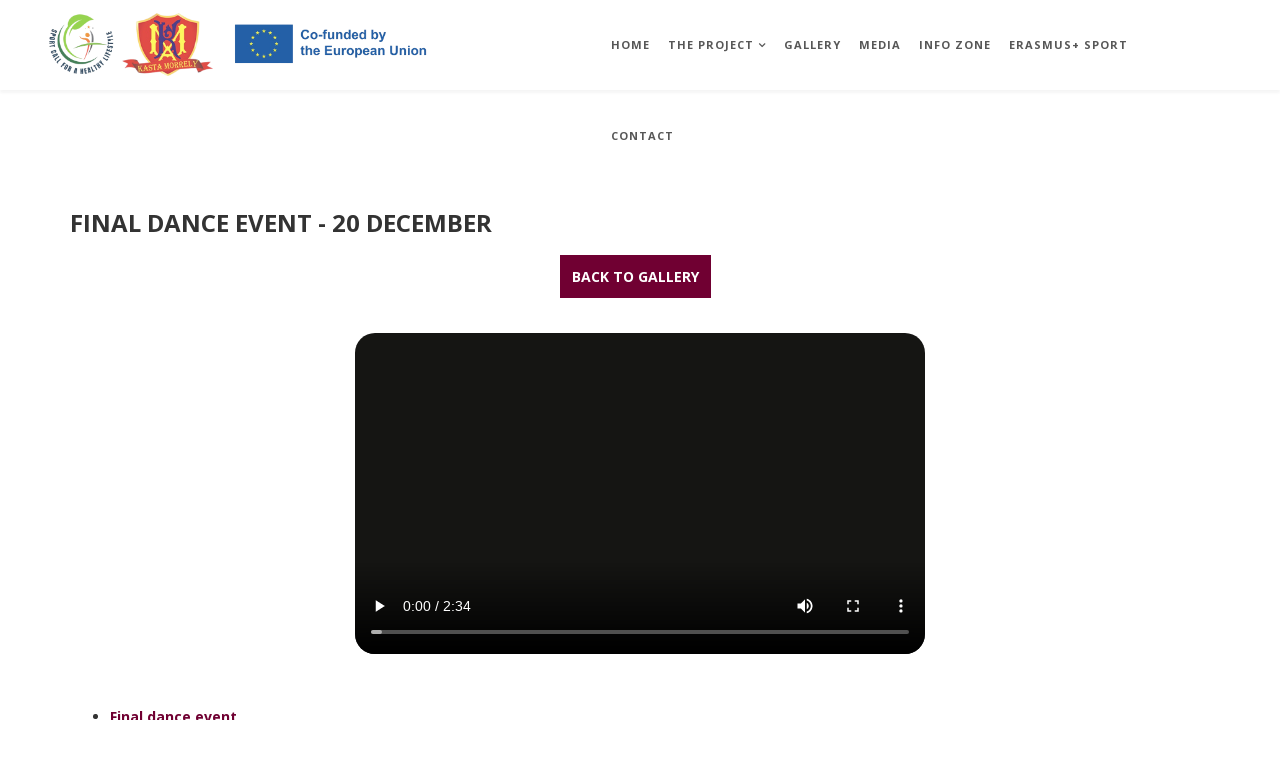

--- FILE ---
content_type: text/html; charset=utf-8
request_url: https://youcandance.org/index.php/en/225-final-dance-event
body_size: 9898
content:
<!DOCTYPE html>
<html xmlns="http://www.w3.org/1999/xhtml" xml:lang="en-gb" lang="en-gb" dir="ltr">
    <head>
	
	
  <!-- Global site tag (gtag.js) - Google Analytics -->
        <!-- Global site tag (gtag.js) - Google Analytics -->
		<script async src="https://www.googletagmanager.com/gtag/js?id=UA-114505125-11"></script>
		<script>
		  window.dataLayer = window.dataLayer || [];
		  function gtag(){dataLayer.push(arguments);}
		  gtag('js', new Date());

		  gtag('config', 'UA-114505125-11');
		</script>
		
		
		

        <meta http-equiv="X-UA-Compatible" content="IE=edge">
        <meta name="viewport" content="width=device-width, initial-scale=1">
                <!-- head -->
        <base href="https://youcandance.org/index.php/en/225-final-dance-event" />
	<meta http-equiv="content-type" content="text/html; charset=utf-8" />
	<meta name="author" content="Youcandance" />
	<meta name="generator" content="Joomla! - Open Source Content Management" />
	<title>Final Dance Event - 20 December</title>
	<link href="/images/headers/favicon_Sport_cAll.ico" rel="shortcut icon" type="image/vnd.microsoft.icon" />
	<link href="https://youcandance.org/components/com_osgallery/assets/css/animate.css" rel="stylesheet" type="text/css" />
	<link href="https://youcandance.org/components/com_osgallery/assets/css/os-gallery.css" rel="stylesheet" type="text/css" />
	<link href="https://youcandance.org/components/com_osgallery/assets/css/hover.css" rel="stylesheet" type="text/css" />
	<link href="https://youcandance.org/components/com_osgallery/assets/css/font-awesome.min.css" rel="stylesheet" type="text/css" />
	<link href="https://youcandance.org/components/com_osgallery/assets/libraries/os_fancybox/jquery.os_fancyboxGall.css" rel="stylesheet" type="text/css" />
	<link href="/templates/shaper_helix3/Custom/custom.css?t=22344534121" rel="stylesheet" type="text/css" />
	<link href="//fonts.googleapis.com/css?family=Open+Sans:300,300italic,regular,italic,600,600italic,700,700italic,800,800italic&amp;subset=greek-ext" rel="stylesheet" type="text/css" />
	<link href="/templates/shaper_helix3/css/bootstrap.min.css" rel="stylesheet" type="text/css" />
	<link href="/templates/shaper_helix3/css/font-awesome.min.css" rel="stylesheet" type="text/css" />
	<link href="/templates/shaper_helix3/css/legacy.css" rel="stylesheet" type="text/css" />
	<link href="/templates/shaper_helix3/css/template.css" rel="stylesheet" type="text/css" />
	<link href="/templates/shaper_helix3/css/presets/preset1.css" rel="stylesheet" type="text/css" class="preset" />
	<link href="/templates/shaper_helix3/css/frontend-edit.css" rel="stylesheet" type="text/css" />
	<style type="text/css">
		.layout#kunena + div { display: block !important;}
		#kunena + div { display: block !important;}body{font-family:Open Sans, sans-serif; font-weight:300; }h1{font-family:Open Sans, sans-serif; font-weight:300; }h2{font-family:Open Sans, sans-serif; font-weight:300; }h3{font-family:Open Sans, sans-serif; font-weight:300; }h4{font-family:Open Sans, sans-serif; font-weight:300; }h5{font-family:Open Sans, sans-serif; font-weight:300; }h6{font-family:Open Sans, sans-serif; font-weight:300; }#sp-top-bar{ background-color:#f5f5f5;color:#999999; }
	</style>
	<script type="application/json" class="joomla-script-options new">{"csrf.token":"e19acfeffbc570e8ec121c32c6cfd9e3","system.paths":{"root":"","base":""}}</script>
	<script src="https://youcandance.org/components/com_osgallery/assets/libraries/jQuery/jQuerGall-2.2.4.js" type="text/javascript"></script>
	<script src="https://youcandance.org/components/com_osgallery/assets/libraries/os_fancybox/jquery.os_fancyboxGall.js" type="text/javascript"></script>
	<script src="https://youcandance.org/components/com_osgallery/assets/libraries/imagesloadedGall.pkgd.min.js" type="text/javascript"></script>
	<script src="https://youcandance.org/components/com_osgallery/assets/libraries/isotope/isotope.pkgd.min.js" type="text/javascript"></script>
	<script src="/media/jui/js/jquery.min.js?da967eb95dcaa706daff24dbcbc0bb43" type="text/javascript"></script>
	<script src="/media/jui/js/jquery-noconflict.js?da967eb95dcaa706daff24dbcbc0bb43" type="text/javascript"></script>
	<script src="/media/jui/js/jquery-migrate.min.js?da967eb95dcaa706daff24dbcbc0bb43" type="text/javascript"></script>
	<script src="/media/system/js/caption.js?da967eb95dcaa706daff24dbcbc0bb43" type="text/javascript"></script>
	<script src="/media/system/js/core.js?da967eb95dcaa706daff24dbcbc0bb43" type="text/javascript"></script>
	<script src="/templates/shaper_helix3/Custom/custom.js?t=212224441211921" type="text/javascript"></script>
	<script src="/templates/shaper_helix3/js/bootstrap.min.js" type="text/javascript"></script>
	<script src="/templates/shaper_helix3/js/jquery.sticky.js" type="text/javascript"></script>
	<script src="/templates/shaper_helix3/js/main.js" type="text/javascript"></script>
	<script src="/templates/shaper_helix3/js/frontend-edit.js" type="text/javascript"></script>
	<script type="text/javascript">
jQuerGall=jQuerGall.noConflict();jQuery(window).on('load',  function() {
				new JCaption('img.caption');
			});
var sp_preloader = '0';

var sp_gotop = '0';

var sp_offanimation = 'default';

	</script>
	<meta property="og:url" content="https://youcandance.org/index.php/en/225-final-dance-event" />
	<meta property="og:type" content="article" />
	<meta property="og:title" content="Final Dance Event - 20 December" />
	<meta property="og:description" content="BACK TO GALLERY Final dance event Final dance event Final dance event Final dance event Final dance event Final dance event Final dance event Final dance e..." />

                
        
        <!-- Global site tag (gtag.js) - Google Analytics
        <script async src="https://www.googletagmanager.com/gtag/js?id=UA-114505125-10"></script>
        <script>
          window.dataLayer = window.dataLayer || [];
          function gtag(){dataLayer.push(arguments);}
          gtag('js', new Date());

          gtag('config', 'UA-114505125-10');
        </script>
		 -->
		
    </head>

    <body class="site com-content view-article no-layout no-task itemid-214 en-gb ltr  sticky-header layout-fluid off-canvas-menu-init">

        <div class="body-wrapper">
            <div class="body-innerwrapper">
                <section id="sp-top-bar"><div class="container"><div class="row"><div id="sp-top1" class="col-xs-4 col-sm-3 col-md-3"><div class="sp-column "></div></div><div id="sp-top2" class="col-xs-4 col-sm-9 col-md-9"><div class="sp-column "></div></div></div></div></section><header id="sp-header"><div class="container"><div class="row"><div id="sp-logo" class="col-xs-8 col-sm-3 col-md-3"><div class="sp-column "><div class="logo"><a href="/"><img class="sp-default-logo hidden-xs" src="/images/headers/logo_Sport__cALL-2-rmvbk.png" alt="YouCanDance"><img class="sp-retina-logo hidden-xs" src="/images/headers/logo_Sport__cALL-2-rmvbk.png" alt="YouCanDance" width="1226" height="203"><img class="sp-default-logo visible-xs" src="/images/headers/logo_Sport__cALL-2-rmvbk.png" alt="YouCanDance"></a></div></div></div><div id="sp-menu" class="col-xs-4 col-sm-9 col-md-9"><div class="sp-column ">			<div class='sp-megamenu-wrapper'>
				<a id="offcanvas-toggler" class="visible-sm visible-xs" aria-label="Menu" href="#"><i class="fa fa-bars" aria-hidden="true" title="Menu"></i></a>
				<ul class="sp-megamenu-parent menu-fade hidden-sm hidden-xs"><li class="sp-menu-item"></li><li class="sp-menu-item butonAcasa"><a  href="/index.php/en/home" >Home</a></li><li class="sp-menu-item sp-has-child"><a  href="/" >The Project</a><div class="sp-dropdown sp-dropdown-main sp-menu-right" style="width: 240px;"><div class="sp-dropdown-inner"><ul class="sp-dropdown-items"><li class="sp-menu-item"><a  href="/index.php/en/the-project/about" >About</a></li><li class="sp-menu-item"><a  href="/index.php/en/the-project/news" >News</a></li><li class="sp-menu-item"><a  href="/index.php/en/the-project/overview" >Overview</a></li><li class="sp-menu-item"><a  href="/index.php/en/the-project/partnership" >Partnership</a></li><li class="sp-menu-item"><a  href="/index.php/en/the-project/previous-projects" >Previous projects</a></li></ul></div></div></li><li class="sp-menu-item galerieMenuButton"><a  href="/index.php/en/gallery" >Gallery</a></li><li class="sp-menu-item"><a  href="/index.php/en/media-youcandance" >Media</a></li><li class="sp-menu-item"><a  href="/index.php/en/info-zone" >Info Zone</a></li><li class="sp-menu-item"><a  href="/index.php/en/erasmus-sport" >Erasmus+ Sport</a></li><li class="sp-menu-item contactMenuButton"><a  href="/" >Contact</a></li></ul>			</div>
		</div></div></div></div></header><section id="sp-page-title"><div class="row"><div id="sp-title" class="col-sm-12 col-md-12"><div class="sp-column "></div></div></div></section><section id="sp-main-body"><div class="container"><div class="row"><div id="sp-component" class="col-sm-12 col-md-12"><div class="sp-column "><div id="system-message-container">
	</div>
<article class="item item-page" itemscope itemtype="http://schema.org/Article">
	<meta itemprop="inLanguage" content="en-GB" />
	
	

	<div class="entry-header">
		
		
					<h2 itemprop="name">
									Final Dance Event - 20 December							</h2>
												</div>

				
		
				
	
			<div itemprop="articleBody">
		<p style="text-align: center;"><a class="linkBackGallery" href="/index.php/gallery/#Romania_Final_Dance_Event">BACK TO GALLERY</a></p>
<p> </p>
<p style="text-align: center;"><video class="videoInGallery" src="/images/Video/final_dance_event.mp4" controls="controls" width="300" height="150">
<p> </p>
<p>    <div class="os-gallery-tabs-main-67">

        <div id="os_progres_img-67" class="img-block1"></div> 

        <ul class="osgalery-cat-tabs">
            
            <li >
                <a href="#cat-74" id="catalog-74" class="tab-click-loadMore" data-cat-id="74" data-end="5">Final dance event</a>
            </li>

                    </ul>

        <div class="os-cat-tab-images">
            
                            <!-- Simple category mode-->
                <div id="cat-74" data-cat-id="74" style="padding:2.5px;display:none!important;" >
                                        
                    <div class="img-block none-effect zoomIn animated" style="margin:2.5px;" >
                        <!-- a -->
                        <a  
                                                        class="os_fancybox-74"
                            data-os_fancybox="os_fancybox-74"
                                                        id="os_image_id-2200" 
                            rel="group" 
                            target="" 
                                                           href="https://youcandance.org/images/com_osgallery/gal-67/original/dsc-24952B2801BB-CFE6-C438-6EAD-106E064F25FD.jpg"
                                                        data-caption="" 
                            >
                            <!-- titles for gallery -->
                            <div class="os-gallery-caption">
                                <p class='os-gallery-img-category'>Final dance event</p>                            </div>
                            <!-- img for gallery -->
                            <img src="https://youcandance.org/images/com_osgallery/gal-67/thumbnail/dsc-24952B2801BB-CFE6-C438-6EAD-106E064F25FD.jpg" alt="dsc-24952B2801BB-CFE6-C438-6EAD-106E064F25FD.jpg">

                            <span class='andrea-zoom-in'></span>
                        </a>

                                                </div>
                                            
                    <div class="img-block none-effect zoomIn animated" style="margin:2.5px;" >
                        <!-- a -->
                        <a  
                                                        class="os_fancybox-74"
                            data-os_fancybox="os_fancybox-74"
                                                        id="os_image_id-2199" 
                            rel="group" 
                            target="" 
                                                           href="https://youcandance.org/images/com_osgallery/gal-67/original/dsc-246400E52221-FF7C-257E-E195-047E738DA51F.jpg"
                                                        data-caption="" 
                            >
                            <!-- titles for gallery -->
                            <div class="os-gallery-caption">
                                <p class='os-gallery-img-category'>Final dance event</p>                            </div>
                            <!-- img for gallery -->
                            <img src="https://youcandance.org/images/com_osgallery/gal-67/thumbnail/dsc-246400E52221-FF7C-257E-E195-047E738DA51F.jpg" alt="dsc-246400E52221-FF7C-257E-E195-047E738DA51F.jpg">

                            <span class='andrea-zoom-in'></span>
                        </a>

                                                </div>
                                            
                    <div class="img-block none-effect zoomIn animated" style="margin:2.5px;" >
                        <!-- a -->
                        <a  
                                                        class="os_fancybox-74"
                            data-os_fancybox="os_fancybox-74"
                                                        id="os_image_id-2198" 
                            rel="group" 
                            target="" 
                                                           href="https://youcandance.org/images/com_osgallery/gal-67/original/afis-spectacol5FA5CE72-0383-A028-3210-67AE9B21A48B.jpg"
                                                        data-caption="" 
                            >
                            <!-- titles for gallery -->
                            <div class="os-gallery-caption">
                                <p class='os-gallery-img-category'>Final dance event</p>                            </div>
                            <!-- img for gallery -->
                            <img src="https://youcandance.org/images/com_osgallery/gal-67/thumbnail/afis-spectacol5FA5CE72-0383-A028-3210-67AE9B21A48B.jpg" alt="afis-spectacol5FA5CE72-0383-A028-3210-67AE9B21A48B.jpg">

                            <span class='andrea-zoom-in'></span>
                        </a>

                                                </div>
                                            
                    <div class="img-block none-effect zoomIn animated" style="margin:2.5px;" >
                        <!-- a -->
                        <a  
                                                        class="os_fancybox-74"
                            data-os_fancybox="os_fancybox-74"
                                                        id="os_image_id-2201" 
                            rel="group" 
                            target="" 
                                                           href="https://youcandance.org/images/com_osgallery/gal-67/original/dsc-2535AD3F66D8-7494-C9C7-B266-741F9BE8209D.jpg"
                                                        data-caption="" 
                            >
                            <!-- titles for gallery -->
                            <div class="os-gallery-caption">
                                <p class='os-gallery-img-category'>Final dance event</p>                            </div>
                            <!-- img for gallery -->
                            <img src="https://youcandance.org/images/com_osgallery/gal-67/thumbnail/dsc-2535AD3F66D8-7494-C9C7-B266-741F9BE8209D.jpg" alt="dsc-2535AD3F66D8-7494-C9C7-B266-741F9BE8209D.jpg">

                            <span class='andrea-zoom-in'></span>
                        </a>

                                                </div>
                                            
                    <div class="img-block none-effect zoomIn animated" style="margin:2.5px;" >
                        <!-- a -->
                        <a  
                                                        class="os_fancybox-74"
                            data-os_fancybox="os_fancybox-74"
                                                        id="os_image_id-2203" 
                            rel="group" 
                            target="" 
                                                           href="https://youcandance.org/images/com_osgallery/gal-67/original/dsc-2605009CF293-B8DD-EA67-FD4E-7E617D1DBF9B.jpg"
                                                        data-caption="" 
                            >
                            <!-- titles for gallery -->
                            <div class="os-gallery-caption">
                                <p class='os-gallery-img-category'>Final dance event</p>                            </div>
                            <!-- img for gallery -->
                            <img src="https://youcandance.org/images/com_osgallery/gal-67/thumbnail/dsc-2605009CF293-B8DD-EA67-FD4E-7E617D1DBF9B.jpg" alt="dsc-2605009CF293-B8DD-EA67-FD4E-7E617D1DBF9B.jpg">

                            <span class='andrea-zoom-in'></span>
                        </a>

                                                </div>
                                            
                    <div class="img-block none-effect zoomIn animated" style="margin:2.5px;" >
                        <!-- a -->
                        <a  
                                                        class="os_fancybox-74"
                            data-os_fancybox="os_fancybox-74"
                                                        id="os_image_id-2202" 
                            rel="group" 
                            target="" 
                                                           href="https://youcandance.org/images/com_osgallery/gal-67/original/dsc-2663E17F623A-9724-E83E-F353-2BD8553E4F12.jpg"
                                                        data-caption="" 
                            >
                            <!-- titles for gallery -->
                            <div class="os-gallery-caption">
                                <p class='os-gallery-img-category'>Final dance event</p>                            </div>
                            <!-- img for gallery -->
                            <img src="https://youcandance.org/images/com_osgallery/gal-67/thumbnail/dsc-2663E17F623A-9724-E83E-F353-2BD8553E4F12.jpg" alt="dsc-2663E17F623A-9724-E83E-F353-2BD8553E4F12.jpg">

                            <span class='andrea-zoom-in'></span>
                        </a>

                                                </div>
                                            
                    <div class="img-block none-effect zoomIn animated" style="margin:2.5px;" >
                        <!-- a -->
                        <a  
                                                        class="os_fancybox-74"
                            data-os_fancybox="os_fancybox-74"
                                                        id="os_image_id-2204" 
                            rel="group" 
                            target="" 
                                                           href="https://youcandance.org/images/com_osgallery/gal-67/original/dsc-271133CC9B4B-722F-BF9D-897F-2CD81BAF12DB.jpg"
                                                        data-caption="" 
                            >
                            <!-- titles for gallery -->
                            <div class="os-gallery-caption">
                                <p class='os-gallery-img-category'>Final dance event</p>                            </div>
                            <!-- img for gallery -->
                            <img src="https://youcandance.org/images/com_osgallery/gal-67/thumbnail/dsc-271133CC9B4B-722F-BF9D-897F-2CD81BAF12DB.jpg" alt="dsc-271133CC9B4B-722F-BF9D-897F-2CD81BAF12DB.jpg">

                            <span class='andrea-zoom-in'></span>
                        </a>

                                                </div>
                                            
                    <div class="img-block none-effect zoomIn animated" style="margin:2.5px;" >
                        <!-- a -->
                        <a  
                                                        class="os_fancybox-74"
                            data-os_fancybox="os_fancybox-74"
                                                        id="os_image_id-2206" 
                            rel="group" 
                            target="" 
                                                           href="https://youcandance.org/images/com_osgallery/gal-67/original/dsc-2742A923644E-B15E-F557-690E-008053CBDDAC.jpg"
                                                        data-caption="" 
                            >
                            <!-- titles for gallery -->
                            <div class="os-gallery-caption">
                                <p class='os-gallery-img-category'>Final dance event</p>                            </div>
                            <!-- img for gallery -->
                            <img src="https://youcandance.org/images/com_osgallery/gal-67/thumbnail/dsc-2742A923644E-B15E-F557-690E-008053CBDDAC.jpg" alt="dsc-2742A923644E-B15E-F557-690E-008053CBDDAC.jpg">

                            <span class='andrea-zoom-in'></span>
                        </a>

                                                </div>
                                            
                    <div class="img-block none-effect zoomIn animated" style="margin:2.5px;" >
                        <!-- a -->
                        <a  
                                                        class="os_fancybox-74"
                            data-os_fancybox="os_fancybox-74"
                                                        id="os_image_id-2205" 
                            rel="group" 
                            target="" 
                                                           href="https://youcandance.org/images/com_osgallery/gal-67/original/dsc-267456FA3677-3117-DC60-663D-E79A7030D64A.jpg"
                                                        data-caption="" 
                            >
                            <!-- titles for gallery -->
                            <div class="os-gallery-caption">
                                <p class='os-gallery-img-category'>Final dance event</p>                            </div>
                            <!-- img for gallery -->
                            <img src="https://youcandance.org/images/com_osgallery/gal-67/thumbnail/dsc-267456FA3677-3117-DC60-663D-E79A7030D64A.jpg" alt="dsc-267456FA3677-3117-DC60-663D-E79A7030D64A.jpg">

                            <span class='andrea-zoom-in'></span>
                        </a>

                                                </div>
                                            
                    <div class="img-block none-effect zoomIn animated" style="margin:2.5px;" >
                        <!-- a -->
                        <a  
                                                        class="os_fancybox-74"
                            data-os_fancybox="os_fancybox-74"
                                                        id="os_image_id-2207" 
                            rel="group" 
                            target="" 
                                                           href="https://youcandance.org/images/com_osgallery/gal-67/original/dsc-28023D6AADCE-48BD-2EBA-ACBC-8FE287EBC21A.jpg"
                                                        data-caption="" 
                            >
                            <!-- titles for gallery -->
                            <div class="os-gallery-caption">
                                <p class='os-gallery-img-category'>Final dance event</p>                            </div>
                            <!-- img for gallery -->
                            <img src="https://youcandance.org/images/com_osgallery/gal-67/thumbnail/dsc-28023D6AADCE-48BD-2EBA-ACBC-8FE287EBC21A.jpg" alt="dsc-28023D6AADCE-48BD-2EBA-ACBC-8FE287EBC21A.jpg">

                            <span class='andrea-zoom-in'></span>
                        </a>

                                                </div>
                                            
                    <div class="img-block none-effect zoomIn animated" style="margin:2.5px;" >
                        <!-- a -->
                        <a  
                                                        class="os_fancybox-74"
                            data-os_fancybox="os_fancybox-74"
                                                        id="os_image_id-2208" 
                            rel="group" 
                            target="" 
                                                           href="https://youcandance.org/images/com_osgallery/gal-67/original/dsc-2752B2E3F611-BB47-638B-857F-C37FF8167A28.jpg"
                                                        data-caption="" 
                            >
                            <!-- titles for gallery -->
                            <div class="os-gallery-caption">
                                <p class='os-gallery-img-category'>Final dance event</p>                            </div>
                            <!-- img for gallery -->
                            <img src="https://youcandance.org/images/com_osgallery/gal-67/thumbnail/dsc-2752B2E3F611-BB47-638B-857F-C37FF8167A28.jpg" alt="dsc-2752B2E3F611-BB47-638B-857F-C37FF8167A28.jpg">

                            <span class='andrea-zoom-in'></span>
                        </a>

                                                </div>
                                            
                    <div class="img-block none-effect zoomIn animated" style="margin:2.5px;" >
                        <!-- a -->
                        <a  
                                                        class="os_fancybox-74"
                            data-os_fancybox="os_fancybox-74"
                                                        id="os_image_id-2209" 
                            rel="group" 
                            target="" 
                                                           href="https://youcandance.org/images/com_osgallery/gal-67/original/dsc-281487272393-6C6A-F981-1CFE-1EF778CA8AD8.jpg"
                                                        data-caption="" 
                            >
                            <!-- titles for gallery -->
                            <div class="os-gallery-caption">
                                <p class='os-gallery-img-category'>Final dance event</p>                            </div>
                            <!-- img for gallery -->
                            <img src="https://youcandance.org/images/com_osgallery/gal-67/thumbnail/dsc-281487272393-6C6A-F981-1CFE-1EF778CA8AD8.jpg" alt="dsc-281487272393-6C6A-F981-1CFE-1EF778CA8AD8.jpg">

                            <span class='andrea-zoom-in'></span>
                        </a>

                                                </div>
                                            
                    <div class="img-block none-effect zoomIn animated" style="margin:2.5px;" >
                        <!-- a -->
                        <a  
                                                        class="os_fancybox-74"
                            data-os_fancybox="os_fancybox-74"
                                                        id="os_image_id-2210" 
                            rel="group" 
                            target="" 
                                                           href="https://youcandance.org/images/com_osgallery/gal-67/original/dsc-29132EECCB9C-ED90-EA64-49D3-8D14D5C11114.jpg"
                                                        data-caption="" 
                            >
                            <!-- titles for gallery -->
                            <div class="os-gallery-caption">
                                <p class='os-gallery-img-category'>Final dance event</p>                            </div>
                            <!-- img for gallery -->
                            <img src="https://youcandance.org/images/com_osgallery/gal-67/thumbnail/dsc-29132EECCB9C-ED90-EA64-49D3-8D14D5C11114.jpg" alt="dsc-29132EECCB9C-ED90-EA64-49D3-8D14D5C11114.jpg">

                            <span class='andrea-zoom-in'></span>
                        </a>

                                                </div>
                                            
                    <div class="img-block none-effect zoomIn animated" style="margin:2.5px;" >
                        <!-- a -->
                        <a  
                                                        class="os_fancybox-74"
                            data-os_fancybox="os_fancybox-74"
                                                        id="os_image_id-2211" 
                            rel="group" 
                            target="" 
                                                           href="https://youcandance.org/images/com_osgallery/gal-67/original/dsc-283168103014-A016-54D0-954C-84839EB6F3C2.jpg"
                                                        data-caption="" 
                            >
                            <!-- titles for gallery -->
                            <div class="os-gallery-caption">
                                <p class='os-gallery-img-category'>Final dance event</p>                            </div>
                            <!-- img for gallery -->
                            <img src="https://youcandance.org/images/com_osgallery/gal-67/thumbnail/dsc-283168103014-A016-54D0-954C-84839EB6F3C2.jpg" alt="dsc-283168103014-A016-54D0-954C-84839EB6F3C2.jpg">

                            <span class='andrea-zoom-in'></span>
                        </a>

                                                </div>
                                            
                    <div class="img-block none-effect zoomIn animated" style="margin:2.5px;" >
                        <!-- a -->
                        <a  
                                                        class="os_fancybox-74"
                            data-os_fancybox="os_fancybox-74"
                                                        id="os_image_id-2212" 
                            rel="group" 
                            target="" 
                                                           href="https://youcandance.org/images/com_osgallery/gal-67/original/dsc-29213A9BFE30-08EE-B4D1-E630-A9484374B9B4.jpg"
                                                        data-caption="" 
                            >
                            <!-- titles for gallery -->
                            <div class="os-gallery-caption">
                                <p class='os-gallery-img-category'>Final dance event</p>                            </div>
                            <!-- img for gallery -->
                            <img src="https://youcandance.org/images/com_osgallery/gal-67/thumbnail/dsc-29213A9BFE30-08EE-B4D1-E630-A9484374B9B4.jpg" alt="dsc-29213A9BFE30-08EE-B4D1-E630-A9484374B9B4.jpg">

                            <span class='andrea-zoom-in'></span>
                        </a>

                                                </div>
                                            
                    <div class="img-block none-effect zoomIn animated" style="margin:2.5px;" >
                        <!-- a -->
                        <a  
                                                        class="os_fancybox-74"
                            data-os_fancybox="os_fancybox-74"
                                                        id="os_image_id-2213" 
                            rel="group" 
                            target="" 
                                                           href="https://youcandance.org/images/com_osgallery/gal-67/original/dsc-29267A9A2729-C136-E53C-9F50-B538BC6B7129.jpg"
                                                        data-caption="" 
                            >
                            <!-- titles for gallery -->
                            <div class="os-gallery-caption">
                                <p class='os-gallery-img-category'>Final dance event</p>                            </div>
                            <!-- img for gallery -->
                            <img src="https://youcandance.org/images/com_osgallery/gal-67/thumbnail/dsc-29267A9A2729-C136-E53C-9F50-B538BC6B7129.jpg" alt="dsc-29267A9A2729-C136-E53C-9F50-B538BC6B7129.jpg">

                            <span class='andrea-zoom-in'></span>
                        </a>

                                                </div>
                                            
                    <div class="img-block none-effect zoomIn animated" style="margin:2.5px;" >
                        <!-- a -->
                        <a  
                                                        class="os_fancybox-74"
                            data-os_fancybox="os_fancybox-74"
                                                        id="os_image_id-2214" 
                            rel="group" 
                            target="" 
                                                           href="https://youcandance.org/images/com_osgallery/gal-67/original/dsc-29598F4EF6B6-60CD-4162-D49A-42DBDA6FEE36.jpg"
                                                        data-caption="" 
                            >
                            <!-- titles for gallery -->
                            <div class="os-gallery-caption">
                                <p class='os-gallery-img-category'>Final dance event</p>                            </div>
                            <!-- img for gallery -->
                            <img src="https://youcandance.org/images/com_osgallery/gal-67/thumbnail/dsc-29598F4EF6B6-60CD-4162-D49A-42DBDA6FEE36.jpg" alt="dsc-29598F4EF6B6-60CD-4162-D49A-42DBDA6FEE36.jpg">

                            <span class='andrea-zoom-in'></span>
                        </a>

                                                </div>
                                            
                    <div class="img-block none-effect zoomIn animated" style="margin:2.5px;" >
                        <!-- a -->
                        <a  
                                                        class="os_fancybox-74"
                            data-os_fancybox="os_fancybox-74"
                                                        id="os_image_id-2215" 
                            rel="group" 
                            target="" 
                                                           href="https://youcandance.org/images/com_osgallery/gal-67/original/dsc-3016E334EB83-1A78-CE6C-64D5-BF88D6FB1FC4.jpg"
                                                        data-caption="" 
                            >
                            <!-- titles for gallery -->
                            <div class="os-gallery-caption">
                                <p class='os-gallery-img-category'>Final dance event</p>                            </div>
                            <!-- img for gallery -->
                            <img src="https://youcandance.org/images/com_osgallery/gal-67/thumbnail/dsc-3016E334EB83-1A78-CE6C-64D5-BF88D6FB1FC4.jpg" alt="dsc-3016E334EB83-1A78-CE6C-64D5-BF88D6FB1FC4.jpg">

                            <span class='andrea-zoom-in'></span>
                        </a>

                                                </div>
                                            
                    <div class="img-block none-effect zoomIn animated" style="margin:2.5px;" >
                        <!-- a -->
                        <a  
                                                        class="os_fancybox-74"
                            data-os_fancybox="os_fancybox-74"
                                                        id="os_image_id-2216" 
                            rel="group" 
                            target="" 
                                                           href="https://youcandance.org/images/com_osgallery/gal-67/original/dsc-3068FD0C6B9C-B01F-7CE2-E120-980A1F7D2CD9.jpg"
                                                        data-caption="" 
                            >
                            <!-- titles for gallery -->
                            <div class="os-gallery-caption">
                                <p class='os-gallery-img-category'>Final dance event</p>                            </div>
                            <!-- img for gallery -->
                            <img src="https://youcandance.org/images/com_osgallery/gal-67/thumbnail/dsc-3068FD0C6B9C-B01F-7CE2-E120-980A1F7D2CD9.jpg" alt="dsc-3068FD0C6B9C-B01F-7CE2-E120-980A1F7D2CD9.jpg">

                            <span class='andrea-zoom-in'></span>
                        </a>

                                                </div>
                                            
                    <div class="img-block none-effect zoomIn animated" style="margin:2.5px;" >
                        <!-- a -->
                        <a  
                                                        class="os_fancybox-74"
                            data-os_fancybox="os_fancybox-74"
                                                        id="os_image_id-2217" 
                            rel="group" 
                            target="" 
                                                           href="https://youcandance.org/images/com_osgallery/gal-67/original/dsc-30730E59ECA0-E783-892D-4D7C-97FD24549B08.jpg"
                                                        data-caption="" 
                            >
                            <!-- titles for gallery -->
                            <div class="os-gallery-caption">
                                <p class='os-gallery-img-category'>Final dance event</p>                            </div>
                            <!-- img for gallery -->
                            <img src="https://youcandance.org/images/com_osgallery/gal-67/thumbnail/dsc-30730E59ECA0-E783-892D-4D7C-97FD24549B08.jpg" alt="dsc-30730E59ECA0-E783-892D-4D7C-97FD24549B08.jpg">

                            <span class='andrea-zoom-in'></span>
                        </a>

                                                </div>
                                            
                    <div class="img-block none-effect zoomIn animated" style="margin:2.5px;" >
                        <!-- a -->
                        <a  
                                                        class="os_fancybox-74"
                            data-os_fancybox="os_fancybox-74"
                                                        id="os_image_id-2218" 
                            rel="group" 
                            target="" 
                                                           href="https://youcandance.org/images/com_osgallery/gal-67/original/dsc-31000072A508-865B-49CE-621D-F05CED24B233.jpg"
                                                        data-caption="" 
                            >
                            <!-- titles for gallery -->
                            <div class="os-gallery-caption">
                                <p class='os-gallery-img-category'>Final dance event</p>                            </div>
                            <!-- img for gallery -->
                            <img src="https://youcandance.org/images/com_osgallery/gal-67/thumbnail/dsc-31000072A508-865B-49CE-621D-F05CED24B233.jpg" alt="dsc-31000072A508-865B-49CE-621D-F05CED24B233.jpg">

                            <span class='andrea-zoom-in'></span>
                        </a>

                                                </div>
                                            
                    <div class="img-block none-effect zoomIn animated" style="margin:2.5px;" >
                        <!-- a -->
                        <a  
                                                        class="os_fancybox-74"
                            data-os_fancybox="os_fancybox-74"
                                                        id="os_image_id-2219" 
                            rel="group" 
                            target="" 
                                                           href="https://youcandance.org/images/com_osgallery/gal-67/original/dsc-31144AEA1FC0-796A-6C7A-B5CC-CEE90A470F3C.jpg"
                                                        data-caption="" 
                            >
                            <!-- titles for gallery -->
                            <div class="os-gallery-caption">
                                <p class='os-gallery-img-category'>Final dance event</p>                            </div>
                            <!-- img for gallery -->
                            <img src="https://youcandance.org/images/com_osgallery/gal-67/thumbnail/dsc-31144AEA1FC0-796A-6C7A-B5CC-CEE90A470F3C.jpg" alt="dsc-31144AEA1FC0-796A-6C7A-B5CC-CEE90A470F3C.jpg">

                            <span class='andrea-zoom-in'></span>
                        </a>

                                                </div>
                                            
                    <div class="img-block none-effect zoomIn animated" style="margin:2.5px;" >
                        <!-- a -->
                        <a  
                                                        class="os_fancybox-74"
                            data-os_fancybox="os_fancybox-74"
                                                        id="os_image_id-2220" 
                            rel="group" 
                            target="" 
                                                           href="https://youcandance.org/images/com_osgallery/gal-67/original/dsc-3208B369AB4B-0B04-9F4E-306A-E8E902856E7B.jpg"
                                                        data-caption="" 
                            >
                            <!-- titles for gallery -->
                            <div class="os-gallery-caption">
                                <p class='os-gallery-img-category'>Final dance event</p>                            </div>
                            <!-- img for gallery -->
                            <img src="https://youcandance.org/images/com_osgallery/gal-67/thumbnail/dsc-3208B369AB4B-0B04-9F4E-306A-E8E902856E7B.jpg" alt="dsc-3208B369AB4B-0B04-9F4E-306A-E8E902856E7B.jpg">

                            <span class='andrea-zoom-in'></span>
                        </a>

                                                </div>
                                            
                    <div class="img-block none-effect zoomIn animated" style="margin:2.5px;" >
                        <!-- a -->
                        <a  
                                                        class="os_fancybox-74"
                            data-os_fancybox="os_fancybox-74"
                                                        id="os_image_id-2221" 
                            rel="group" 
                            target="" 
                                                           href="https://youcandance.org/images/com_osgallery/gal-67/original/dsc-32184DAEFA57-669F-08FC-0A26-F561BCBA5482.jpg"
                                                        data-caption="" 
                            >
                            <!-- titles for gallery -->
                            <div class="os-gallery-caption">
                                <p class='os-gallery-img-category'>Final dance event</p>                            </div>
                            <!-- img for gallery -->
                            <img src="https://youcandance.org/images/com_osgallery/gal-67/thumbnail/dsc-32184DAEFA57-669F-08FC-0A26-F561BCBA5482.jpg" alt="dsc-32184DAEFA57-669F-08FC-0A26-F561BCBA5482.jpg">

                            <span class='andrea-zoom-in'></span>
                        </a>

                                                </div>
                                            
                    <div class="img-block none-effect zoomIn animated" style="margin:2.5px;" >
                        <!-- a -->
                        <a  
                                                        class="os_fancybox-74"
                            data-os_fancybox="os_fancybox-74"
                                                        id="os_image_id-2222" 
                            rel="group" 
                            target="" 
                                                           href="https://youcandance.org/images/com_osgallery/gal-67/original/dsc-3246AD96BE3C-C2FF-59EE-7899-C98B106F8A50.jpg"
                                                        data-caption="" 
                            >
                            <!-- titles for gallery -->
                            <div class="os-gallery-caption">
                                <p class='os-gallery-img-category'>Final dance event</p>                            </div>
                            <!-- img for gallery -->
                            <img src="https://youcandance.org/images/com_osgallery/gal-67/thumbnail/dsc-3246AD96BE3C-C2FF-59EE-7899-C98B106F8A50.jpg" alt="dsc-3246AD96BE3C-C2FF-59EE-7899-C98B106F8A50.jpg">

                            <span class='andrea-zoom-in'></span>
                        </a>

                                                </div>
                                            
                    <div class="img-block none-effect zoomIn animated" style="margin:2.5px;" >
                        <!-- a -->
                        <a  
                                                        class="os_fancybox-74"
                            data-os_fancybox="os_fancybox-74"
                                                        id="os_image_id-2223" 
                            rel="group" 
                            target="" 
                                                           href="https://youcandance.org/images/com_osgallery/gal-67/original/dsc-3249EB08DBF8-3664-91FB-EEBD-1F9921B5AF1D.jpg"
                                                        data-caption="" 
                            >
                            <!-- titles for gallery -->
                            <div class="os-gallery-caption">
                                <p class='os-gallery-img-category'>Final dance event</p>                            </div>
                            <!-- img for gallery -->
                            <img src="https://youcandance.org/images/com_osgallery/gal-67/thumbnail/dsc-3249EB08DBF8-3664-91FB-EEBD-1F9921B5AF1D.jpg" alt="dsc-3249EB08DBF8-3664-91FB-EEBD-1F9921B5AF1D.jpg">

                            <span class='andrea-zoom-in'></span>
                        </a>

                                                </div>
                                            
                    <div class="img-block none-effect zoomIn animated" style="margin:2.5px;" >
                        <!-- a -->
                        <a  
                                                        class="os_fancybox-74"
                            data-os_fancybox="os_fancybox-74"
                                                        id="os_image_id-2224" 
                            rel="group" 
                            target="" 
                                                           href="https://youcandance.org/images/com_osgallery/gal-67/original/dsc-3275CD3D7EC6-A333-1814-3449-29B040F667D0.jpg"
                                                        data-caption="" 
                            >
                            <!-- titles for gallery -->
                            <div class="os-gallery-caption">
                                <p class='os-gallery-img-category'>Final dance event</p>                            </div>
                            <!-- img for gallery -->
                            <img src="https://youcandance.org/images/com_osgallery/gal-67/thumbnail/dsc-3275CD3D7EC6-A333-1814-3449-29B040F667D0.jpg" alt="dsc-3275CD3D7EC6-A333-1814-3449-29B040F667D0.jpg">

                            <span class='andrea-zoom-in'></span>
                        </a>

                                                </div>
                                            
                    <div class="img-block none-effect zoomIn animated" style="margin:2.5px;" >
                        <!-- a -->
                        <a  
                                                        class="os_fancybox-74"
                            data-os_fancybox="os_fancybox-74"
                                                        id="os_image_id-2225" 
                            rel="group" 
                            target="" 
                                                           href="https://youcandance.org/images/com_osgallery/gal-67/original/dsc-3280BAE1CE1E-E036-3E44-7BCE-584DF12063FF.jpg"
                                                        data-caption="" 
                            >
                            <!-- titles for gallery -->
                            <div class="os-gallery-caption">
                                <p class='os-gallery-img-category'>Final dance event</p>                            </div>
                            <!-- img for gallery -->
                            <img src="https://youcandance.org/images/com_osgallery/gal-67/thumbnail/dsc-3280BAE1CE1E-E036-3E44-7BCE-584DF12063FF.jpg" alt="dsc-3280BAE1CE1E-E036-3E44-7BCE-584DF12063FF.jpg">

                            <span class='andrea-zoom-in'></span>
                        </a>

                                                </div>
                                            
                    <div class="img-block none-effect zoomIn animated" style="margin:2.5px;" >
                        <!-- a -->
                        <a  
                                                        class="os_fancybox-74"
                            data-os_fancybox="os_fancybox-74"
                                                        id="os_image_id-2226" 
                            rel="group" 
                            target="" 
                                                           href="https://youcandance.org/images/com_osgallery/gal-67/original/dsc-3340111B7D11-7CEE-3F10-2893-284112A6B9E4.jpg"
                                                        data-caption="" 
                            >
                            <!-- titles for gallery -->
                            <div class="os-gallery-caption">
                                <p class='os-gallery-img-category'>Final dance event</p>                            </div>
                            <!-- img for gallery -->
                            <img src="https://youcandance.org/images/com_osgallery/gal-67/thumbnail/dsc-3340111B7D11-7CEE-3F10-2893-284112A6B9E4.jpg" alt="dsc-3340111B7D11-7CEE-3F10-2893-284112A6B9E4.jpg">

                            <span class='andrea-zoom-in'></span>
                        </a>

                                                </div>
                                            
                    <div class="img-block none-effect zoomIn animated" style="margin:2.5px;" >
                        <!-- a -->
                        <a  
                                                        class="os_fancybox-74"
                            data-os_fancybox="os_fancybox-74"
                                                        id="os_image_id-2227" 
                            rel="group" 
                            target="" 
                                                           href="https://youcandance.org/images/com_osgallery/gal-67/original/dsc-3385C3D712AE-41D9-0E72-3941-7FC38D2F969F.jpg"
                                                        data-caption="" 
                            >
                            <!-- titles for gallery -->
                            <div class="os-gallery-caption">
                                <p class='os-gallery-img-category'>Final dance event</p>                            </div>
                            <!-- img for gallery -->
                            <img src="https://youcandance.org/images/com_osgallery/gal-67/thumbnail/dsc-3385C3D712AE-41D9-0E72-3941-7FC38D2F969F.jpg" alt="dsc-3385C3D712AE-41D9-0E72-3941-7FC38D2F969F.jpg">

                            <span class='andrea-zoom-in'></span>
                        </a>

                                                </div>
                                            
                    <div class="img-block none-effect zoomIn animated" style="margin:2.5px;" >
                        <!-- a -->
                        <a  
                                                        class="os_fancybox-74"
                            data-os_fancybox="os_fancybox-74"
                                                        id="os_image_id-2228" 
                            rel="group" 
                            target="" 
                                                           href="https://youcandance.org/images/com_osgallery/gal-67/original/dsc-3405F1746B49-B77E-D741-5620-C45A80F72099.jpg"
                                                        data-caption="" 
                            >
                            <!-- titles for gallery -->
                            <div class="os-gallery-caption">
                                <p class='os-gallery-img-category'>Final dance event</p>                            </div>
                            <!-- img for gallery -->
                            <img src="https://youcandance.org/images/com_osgallery/gal-67/thumbnail/dsc-3405F1746B49-B77E-D741-5620-C45A80F72099.jpg" alt="dsc-3405F1746B49-B77E-D741-5620-C45A80F72099.jpg">

                            <span class='andrea-zoom-in'></span>
                        </a>

                                                </div>
                                            
                    <div class="img-block none-effect zoomIn animated" style="margin:2.5px;" >
                        <!-- a -->
                        <a  
                                                        class="os_fancybox-74"
                            data-os_fancybox="os_fancybox-74"
                                                        id="os_image_id-2229" 
                            rel="group" 
                            target="" 
                                                           href="https://youcandance.org/images/com_osgallery/gal-67/original/dsc-35683D342604-C4B3-FFCB-3AE0-0701ED87F656.jpg"
                                                        data-caption="" 
                            >
                            <!-- titles for gallery -->
                            <div class="os-gallery-caption">
                                <p class='os-gallery-img-category'>Final dance event</p>                            </div>
                            <!-- img for gallery -->
                            <img src="https://youcandance.org/images/com_osgallery/gal-67/thumbnail/dsc-35683D342604-C4B3-FFCB-3AE0-0701ED87F656.jpg" alt="dsc-35683D342604-C4B3-FFCB-3AE0-0701ED87F656.jpg">

                            <span class='andrea-zoom-in'></span>
                        </a>

                                                </div>
                                            
                    <div class="img-block none-effect zoomIn animated" style="margin:2.5px;" >
                        <!-- a -->
                        <a  
                                                        class="os_fancybox-74"
                            data-os_fancybox="os_fancybox-74"
                                                        id="os_image_id-2230" 
                            rel="group" 
                            target="" 
                                                           href="https://youcandance.org/images/com_osgallery/gal-67/original/dsc-3572B2983F56-EF40-D4A6-E995-E25B880157DC.jpg"
                                                        data-caption="" 
                            >
                            <!-- titles for gallery -->
                            <div class="os-gallery-caption">
                                <p class='os-gallery-img-category'>Final dance event</p>                            </div>
                            <!-- img for gallery -->
                            <img src="https://youcandance.org/images/com_osgallery/gal-67/thumbnail/dsc-3572B2983F56-EF40-D4A6-E995-E25B880157DC.jpg" alt="dsc-3572B2983F56-EF40-D4A6-E995-E25B880157DC.jpg">

                            <span class='andrea-zoom-in'></span>
                        </a>

                                                </div>
                                            
                    <div class="img-block none-effect zoomIn animated" style="margin:2.5px;" >
                        <!-- a -->
                        <a  
                                                        class="os_fancybox-74"
                            data-os_fancybox="os_fancybox-74"
                                                        id="os_image_id-2231" 
                            rel="group" 
                            target="" 
                                                           href="https://youcandance.org/images/com_osgallery/gal-67/original/dsc-36800E308139-E544-CB9F-8D18-FFD86D038E94.jpg"
                                                        data-caption="" 
                            >
                            <!-- titles for gallery -->
                            <div class="os-gallery-caption">
                                <p class='os-gallery-img-category'>Final dance event</p>                            </div>
                            <!-- img for gallery -->
                            <img src="https://youcandance.org/images/com_osgallery/gal-67/thumbnail/dsc-36800E308139-E544-CB9F-8D18-FFD86D038E94.jpg" alt="dsc-36800E308139-E544-CB9F-8D18-FFD86D038E94.jpg">

                            <span class='andrea-zoom-in'></span>
                        </a>

                                                </div>
                                            
                    <div class="img-block none-effect zoomIn animated" style="margin:2.5px;" >
                        <!-- a -->
                        <a  
                                                        class="os_fancybox-74"
                            data-os_fancybox="os_fancybox-74"
                                                        id="os_image_id-2232" 
                            rel="group" 
                            target="" 
                                                           href="https://youcandance.org/images/com_osgallery/gal-67/original/dsc-3698F0CBC053-8127-A729-91AC-BD5CA2E0C1A0.jpg"
                                                        data-caption="" 
                            >
                            <!-- titles for gallery -->
                            <div class="os-gallery-caption">
                                <p class='os-gallery-img-category'>Final dance event</p>                            </div>
                            <!-- img for gallery -->
                            <img src="https://youcandance.org/images/com_osgallery/gal-67/thumbnail/dsc-3698F0CBC053-8127-A729-91AC-BD5CA2E0C1A0.jpg" alt="dsc-3698F0CBC053-8127-A729-91AC-BD5CA2E0C1A0.jpg">

                            <span class='andrea-zoom-in'></span>
                        </a>

                                                </div>
                                            
                    <div class="img-block none-effect zoomIn animated" style="margin:2.5px;" >
                        <!-- a -->
                        <a  
                                                        class="os_fancybox-74"
                            data-os_fancybox="os_fancybox-74"
                                                        id="os_image_id-2233" 
                            rel="group" 
                            target="" 
                                                           href="https://youcandance.org/images/com_osgallery/gal-67/original/dsc-3768DC76AD20-8FC1-40A9-71F0-D5680B9F15BE.jpg"
                                                        data-caption="" 
                            >
                            <!-- titles for gallery -->
                            <div class="os-gallery-caption">
                                <p class='os-gallery-img-category'>Final dance event</p>                            </div>
                            <!-- img for gallery -->
                            <img src="https://youcandance.org/images/com_osgallery/gal-67/thumbnail/dsc-3768DC76AD20-8FC1-40A9-71F0-D5680B9F15BE.jpg" alt="dsc-3768DC76AD20-8FC1-40A9-71F0-D5680B9F15BE.jpg">

                            <span class='andrea-zoom-in'></span>
                        </a>

                                                </div>
                                            
                    <div class="img-block none-effect zoomIn animated" style="margin:2.5px;" >
                        <!-- a -->
                        <a  
                                                        class="os_fancybox-74"
                            data-os_fancybox="os_fancybox-74"
                                                        id="os_image_id-2234" 
                            rel="group" 
                            target="" 
                                                           href="https://youcandance.org/images/com_osgallery/gal-67/original/dsc-38007937E0BB-77FF-F160-761E-9AC1A2A4EF46.jpg"
                                                        data-caption="" 
                            >
                            <!-- titles for gallery -->
                            <div class="os-gallery-caption">
                                <p class='os-gallery-img-category'>Final dance event</p>                            </div>
                            <!-- img for gallery -->
                            <img src="https://youcandance.org/images/com_osgallery/gal-67/thumbnail/dsc-38007937E0BB-77FF-F160-761E-9AC1A2A4EF46.jpg" alt="dsc-38007937E0BB-77FF-F160-761E-9AC1A2A4EF46.jpg">

                            <span class='andrea-zoom-in'></span>
                        </a>

                                                </div>
                                            
                    <div class="img-block none-effect zoomIn animated" style="margin:2.5px;" >
                        <!-- a -->
                        <a  
                                                        class="os_fancybox-74"
                            data-os_fancybox="os_fancybox-74"
                                                        id="os_image_id-2235" 
                            rel="group" 
                            target="" 
                                                           href="https://youcandance.org/images/com_osgallery/gal-67/original/dsc-38371654F73B-43D8-E8BC-DD79-54830C4DADD3.jpg"
                                                        data-caption="" 
                            >
                            <!-- titles for gallery -->
                            <div class="os-gallery-caption">
                                <p class='os-gallery-img-category'>Final dance event</p>                            </div>
                            <!-- img for gallery -->
                            <img src="https://youcandance.org/images/com_osgallery/gal-67/thumbnail/dsc-38371654F73B-43D8-E8BC-DD79-54830C4DADD3.jpg" alt="dsc-38371654F73B-43D8-E8BC-DD79-54830C4DADD3.jpg">

                            <span class='andrea-zoom-in'></span>
                        </a>

                                                </div>
                                            
                    <div class="img-block none-effect zoomIn animated" style="margin:2.5px;" >
                        <!-- a -->
                        <a  
                                                        class="os_fancybox-74"
                            data-os_fancybox="os_fancybox-74"
                                                        id="os_image_id-2236" 
                            rel="group" 
                            target="" 
                                                           href="https://youcandance.org/images/com_osgallery/gal-67/original/dsc-386903E7FA52-BEF5-A652-5BD5-2A8E7F1C48E1.jpg"
                                                        data-caption="" 
                            >
                            <!-- titles for gallery -->
                            <div class="os-gallery-caption">
                                <p class='os-gallery-img-category'>Final dance event</p>                            </div>
                            <!-- img for gallery -->
                            <img src="https://youcandance.org/images/com_osgallery/gal-67/thumbnail/dsc-386903E7FA52-BEF5-A652-5BD5-2A8E7F1C48E1.jpg" alt="dsc-386903E7FA52-BEF5-A652-5BD5-2A8E7F1C48E1.jpg">

                            <span class='andrea-zoom-in'></span>
                        </a>

                                                </div>
                                            
                    <div class="img-block none-effect zoomIn animated" style="margin:2.5px;" >
                        <!-- a -->
                        <a  
                                                        class="os_fancybox-74"
                            data-os_fancybox="os_fancybox-74"
                                                        id="os_image_id-2237" 
                            rel="group" 
                            target="" 
                                                           href="https://youcandance.org/images/com_osgallery/gal-67/original/dsc-38832F8D7839-4A9E-0D7B-3F1B-3F1F0E2EE5A5.jpg"
                                                        data-caption="" 
                            >
                            <!-- titles for gallery -->
                            <div class="os-gallery-caption">
                                <p class='os-gallery-img-category'>Final dance event</p>                            </div>
                            <!-- img for gallery -->
                            <img src="https://youcandance.org/images/com_osgallery/gal-67/thumbnail/dsc-38832F8D7839-4A9E-0D7B-3F1B-3F1F0E2EE5A5.jpg" alt="dsc-38832F8D7839-4A9E-0D7B-3F1B-3F1F0E2EE5A5.jpg">

                            <span class='andrea-zoom-in'></span>
                        </a>

                                                </div>
                                            
                    <div class="img-block none-effect zoomIn animated" style="margin:2.5px;" >
                        <!-- a -->
                        <a  
                                                        class="os_fancybox-74"
                            data-os_fancybox="os_fancybox-74"
                                                        id="os_image_id-2238" 
                            rel="group" 
                            target="" 
                                                           href="https://youcandance.org/images/com_osgallery/gal-67/original/dsc-4021079956FC-F0E6-B192-658D-8DDE1A9A8B94.jpg"
                                                        data-caption="" 
                            >
                            <!-- titles for gallery -->
                            <div class="os-gallery-caption">
                                <p class='os-gallery-img-category'>Final dance event</p>                            </div>
                            <!-- img for gallery -->
                            <img src="https://youcandance.org/images/com_osgallery/gal-67/thumbnail/dsc-4021079956FC-F0E6-B192-658D-8DDE1A9A8B94.jpg" alt="dsc-4021079956FC-F0E6-B192-658D-8DDE1A9A8B94.jpg">

                            <span class='andrea-zoom-in'></span>
                        </a>

                                                </div>
                                            
                    <div class="img-block none-effect zoomIn animated" style="margin:2.5px;" >
                        <!-- a -->
                        <a  
                                                        class="os_fancybox-74"
                            data-os_fancybox="os_fancybox-74"
                                                        id="os_image_id-2239" 
                            rel="group" 
                            target="" 
                                                           href="https://youcandance.org/images/com_osgallery/gal-67/original/dsc-407817A1CEFF-1AA2-C612-389C-7E00647B1150.jpg"
                                                        data-caption="" 
                            >
                            <!-- titles for gallery -->
                            <div class="os-gallery-caption">
                                <p class='os-gallery-img-category'>Final dance event</p>                            </div>
                            <!-- img for gallery -->
                            <img src="https://youcandance.org/images/com_osgallery/gal-67/thumbnail/dsc-407817A1CEFF-1AA2-C612-389C-7E00647B1150.jpg" alt="dsc-407817A1CEFF-1AA2-C612-389C-7E00647B1150.jpg">

                            <span class='andrea-zoom-in'></span>
                        </a>

                                                </div>
                                            
                    <div class="img-block none-effect zoomIn animated" style="margin:2.5px;" >
                        <!-- a -->
                        <a  
                                                        class="os_fancybox-74"
                            data-os_fancybox="os_fancybox-74"
                                                        id="os_image_id-2240" 
                            rel="group" 
                            target="" 
                                                           href="https://youcandance.org/images/com_osgallery/gal-67/original/dsc-4098B52087E6-9284-2A29-7E0F-991079CC663D.jpg"
                                                        data-caption="" 
                            >
                            <!-- titles for gallery -->
                            <div class="os-gallery-caption">
                                <p class='os-gallery-img-category'>Final dance event</p>                            </div>
                            <!-- img for gallery -->
                            <img src="https://youcandance.org/images/com_osgallery/gal-67/thumbnail/dsc-4098B52087E6-9284-2A29-7E0F-991079CC663D.jpg" alt="dsc-4098B52087E6-9284-2A29-7E0F-991079CC663D.jpg">

                            <span class='andrea-zoom-in'></span>
                        </a>

                                                </div>
                                            
                    <div class="img-block none-effect zoomIn animated" style="margin:2.5px;" >
                        <!-- a -->
                        <a  
                                                        class="os_fancybox-74"
                            data-os_fancybox="os_fancybox-74"
                                                        id="os_image_id-2241" 
                            rel="group" 
                            target="" 
                                                           href="https://youcandance.org/images/com_osgallery/gal-67/original/dsc-4147453224F0-151F-FF37-642F-14734DF36D7F.jpg"
                                                        data-caption="" 
                            >
                            <!-- titles for gallery -->
                            <div class="os-gallery-caption">
                                <p class='os-gallery-img-category'>Final dance event</p>                            </div>
                            <!-- img for gallery -->
                            <img src="https://youcandance.org/images/com_osgallery/gal-67/thumbnail/dsc-4147453224F0-151F-FF37-642F-14734DF36D7F.jpg" alt="dsc-4147453224F0-151F-FF37-642F-14734DF36D7F.jpg">

                            <span class='andrea-zoom-in'></span>
                        </a>

                                                </div>
                                            
                    <div class="img-block none-effect zoomIn animated" style="margin:2.5px;" >
                        <!-- a -->
                        <a  
                                                        class="os_fancybox-74"
                            data-os_fancybox="os_fancybox-74"
                                                        id="os_image_id-2242" 
                            rel="group" 
                            target="" 
                                                           href="https://youcandance.org/images/com_osgallery/gal-67/original/dsc-424267670A20-184B-32EE-E97B-5FD9025CE7DF.jpg"
                                                        data-caption="" 
                            >
                            <!-- titles for gallery -->
                            <div class="os-gallery-caption">
                                <p class='os-gallery-img-category'>Final dance event</p>                            </div>
                            <!-- img for gallery -->
                            <img src="https://youcandance.org/images/com_osgallery/gal-67/thumbnail/dsc-424267670A20-184B-32EE-E97B-5FD9025CE7DF.jpg" alt="dsc-424267670A20-184B-32EE-E97B-5FD9025CE7DF.jpg">

                            <span class='andrea-zoom-in'></span>
                        </a>

                                                </div>
                                            
                    <div class="img-block none-effect zoomIn animated" style="margin:2.5px;" >
                        <!-- a -->
                        <a  
                                                        class="os_fancybox-74"
                            data-os_fancybox="os_fancybox-74"
                                                        id="os_image_id-2243" 
                            rel="group" 
                            target="" 
                                                           href="https://youcandance.org/images/com_osgallery/gal-67/original/dsc-42497CE63C3D-0218-8BCC-0AD3-6589AE0D4A2E.jpg"
                                                        data-caption="" 
                            >
                            <!-- titles for gallery -->
                            <div class="os-gallery-caption">
                                <p class='os-gallery-img-category'>Final dance event</p>                            </div>
                            <!-- img for gallery -->
                            <img src="https://youcandance.org/images/com_osgallery/gal-67/thumbnail/dsc-42497CE63C3D-0218-8BCC-0AD3-6589AE0D4A2E.jpg" alt="dsc-42497CE63C3D-0218-8BCC-0AD3-6589AE0D4A2E.jpg">

                            <span class='andrea-zoom-in'></span>
                        </a>

                                                </div>
                                            
                    <div class="img-block none-effect zoomIn animated" style="margin:2.5px;" >
                        <!-- a -->
                        <a  
                                                        class="os_fancybox-74"
                            data-os_fancybox="os_fancybox-74"
                                                        id="os_image_id-2244" 
                            rel="group" 
                            target="" 
                                                           href="https://youcandance.org/images/com_osgallery/gal-67/original/dsc-4444FE49EFF2-54EF-5DBC-A7DD-96A5E8533459.jpg"
                                                        data-caption="" 
                            >
                            <!-- titles for gallery -->
                            <div class="os-gallery-caption">
                                <p class='os-gallery-img-category'>Final dance event</p>                            </div>
                            <!-- img for gallery -->
                            <img src="https://youcandance.org/images/com_osgallery/gal-67/thumbnail/dsc-4444FE49EFF2-54EF-5DBC-A7DD-96A5E8533459.jpg" alt="dsc-4444FE49EFF2-54EF-5DBC-A7DD-96A5E8533459.jpg">

                            <span class='andrea-zoom-in'></span>
                        </a>

                                                </div>
                                            
                    <div class="img-block none-effect zoomIn animated" style="margin:2.5px;" >
                        <!-- a -->
                        <a  
                                                        class="os_fancybox-74"
                            data-os_fancybox="os_fancybox-74"
                                                        id="os_image_id-2245" 
                            rel="group" 
                            target="" 
                                                           href="https://youcandance.org/images/com_osgallery/gal-67/original/dsc-2464A7FBD794-63F5-F8B2-F430-F581CF90DBA1.jpg"
                                                        data-caption="" 
                            >
                            <!-- titles for gallery -->
                            <div class="os-gallery-caption">
                                <p class='os-gallery-img-category'>Final dance event</p>                            </div>
                            <!-- img for gallery -->
                            <img src="https://youcandance.org/images/com_osgallery/gal-67/thumbnail/dsc-2464A7FBD794-63F5-F8B2-F430-F581CF90DBA1.jpg" alt="dsc-2464A7FBD794-63F5-F8B2-F430-F581CF90DBA1.jpg">

                            <span class='andrea-zoom-in'></span>
                        </a>

                                                </div>
                                            
                    <div class="img-block none-effect zoomIn animated" style="margin:2.5px;" >
                        <!-- a -->
                        <a  
                                                        class="os_fancybox-74"
                            data-os_fancybox="os_fancybox-74"
                                                        id="os_image_id-2246" 
                            rel="group" 
                            target="" 
                                                           href="https://youcandance.org/images/com_osgallery/gal-67/original/dsc-2495D14D4090-E0F4-E262-ED25-9B05FB7E6020.jpg"
                                                        data-caption="" 
                            >
                            <!-- titles for gallery -->
                            <div class="os-gallery-caption">
                                <p class='os-gallery-img-category'>Final dance event</p>                            </div>
                            <!-- img for gallery -->
                            <img src="https://youcandance.org/images/com_osgallery/gal-67/thumbnail/dsc-2495D14D4090-E0F4-E262-ED25-9B05FB7E6020.jpg" alt="dsc-2495D14D4090-E0F4-E262-ED25-9B05FB7E6020.jpg">

                            <span class='andrea-zoom-in'></span>
                        </a>

                                                </div>
                                        </div>
                <!-- END simple mod-->
                        
        </div>
        
        <div class="scrollPoint_67"></div>

        
        <script>
            (function () {
                var osGallery67 = function (container, params) {
                    if (!(this instanceof osGallery67)) return new osGallery67(container, params);

                    var defaults = {
                        minImgEnable : 1,
                        spaceBetween: 2.5,
                        minImgSize: 200,
                        numColumns: 3,
                        fancSettings:{
                            wrapCSS: 'os-os_fancybox-window',
                            animationEffect: false,
                            animationDuration: '500',
                            transitionEffect: false,
                            transitionDuration: '800',
                            loop: false,
                            arrows: true,
                            clickContent: 'zoom',
                            wheel : false,
                            slideShow : {
                                autoStart : false,
                                speed     : 4000
                            },
                            clickSlide : 'close',
                            thumbs : {
                                autoStart : true,
                                axis : 'y'
                            },
                            buttons : [
                            'slideShow',
                            'fullScreen',
                            'thumbs',
                            'share',
                            'download',
                            'zoom',
                            'arrowLeft',
                            'arrowRight',
                            'close'
                            ],
                            share : {
                                tpl : ''
                            },
                            infobar : true,
                            baseClass : 'thumb_right'
                        }
                    };

                    for (var param in defaults) {
                      if (!params[param] && params[param] != 0){
                        params[param] = defaults[param];
                      }
                    }
                    // gallery settings
                    var osg = this;
                    // Params
                    osg.params = params || defaults;

                    osg.getImgBlockWidth = function (numColumns){
                        if(typeof(numColumns) == 'undefined')numColumns = osg.params.numColumns;
                        spaceBetween = osg.params.spaceBetween*2;
                        mainBlockW = jQuerGall(container).width();

                        imgBlockW = Math.floor( Math.floor( (((mainBlockW-(spaceBetween*numColumns))/numColumns) )*100)/mainBlockW )
                        
                   
                        if(osg.params.minImgEnable){
                            if(((imgBlockW*mainBlockW)/100) < osg.params.minImgSize){
                                numColumns--;
                                osg.getImgBlockWidth(numColumns);
                            }
                        }

                        var sizeAwesome = ((imgBlockW*mainBlockW)/100)/11+"px";
                        jQuerGall(container +" .andrea-effect .andrea-zoom-in").css({'width': sizeAwesome, 'height': sizeAwesome });

                        var fontSizetext = ((imgBlockW*mainBlockW)/100)/15+"px";
                        jQuerGall(container +" .img-block").css({'font-size': fontSizetext, 'line-height': fontSizetext });

                        return imgBlockW;
                    }

                    //function reinit for load more functions
                    osg.reinit = function(catId, limEnd){

                            if(limEnd != 0) jQuerGall(container+" .osgalery-cat-tabs a.active").attr('data-end', limEnd);
                            
                            if(catId){

                                jQuerGall(container+" .os-cat-tab-images div[id^='cat-']").find(".os_fancybox-"+catId ).os_fancybox({
                                    beforeShow: function(){
                                        // resize html block to image width
                                        var id = this.opts.$orig.attr('id');
                                        id = id.split('-')[1];//get scalar id
                                        var naturalWidth = jQuerGall('.htmlWidthAsImage#data-html-'+id+' .imgInHtml img').prop('naturalWidth');
                                        if(naturalWidth){  
                                            jQuerGall('.htmlWidthAsImage#data-html-'+id).css({'padding' : 0, 'width' : naturalWidth});
                                            jQuerGall('.htmlWidthAsImage#data-html-'+id+' .contentInHtml').css({'padding' : 15});
                                        }
                                    },
                                    beforeClose: function(){
                                        var href = window.location.href;

                                        if (href.indexOf('&os_image_id') > -1){
                                            history.pushState (href, null, href.substring(0, href.indexOf('&os_image_id')));
                                        }else{
                                            history.pushState (href, null, href.substring(0, href.indexOf('?os_image_id')));
                                        } 
                                    },
                                    beforeLoad: function() {
                                        //set background color
                                        jQuerGall('.os_fancybox-bg').css('backgroundColor','gray');

                                        var id = this.opts.$orig.attr('id');
                                        var href = window.location.href;

                                        if (href.indexOf('&os_image_id') > -1) 
                                            history.pushState (null, null, href.substring(0, href.indexOf('&os_image_id') )+ "&" + id);
                                        else if (href.indexOf('?os_image_id') > -1) 
                                            history.pushState (href, null, href.substring(0, href.indexOf('?os_image_id')) + "?" + id);
                                        else if (href.indexOf('?') > -1 && href.indexOf('&') > -1 && href.indexOf('&os_image_id') == -1)
                                            history.pushState(null, null, href + '&' + id);
                                        else if ( href.indexOf('&') == -1 && href.indexOf('?os_image_id') == -1)
                                            history.pushState(null, null, href + '?' + id);
                                    },
                                    afterShow: function() {
                         
                                    },
                                    wrapCSS    : osg.params.fancSettings.wrapCSS,

                                    animationEffect : osg.params.fancSettings.animationEffect,
                                    animationDuration : osg.params.fancSettings.animationDuration,
                                    transitionEffect : osg.params.fancSettings.transitionEffect,
                                    transitionDuration : osg.params.fancSettings.transitionDuration,
                                    loop: osg.params.fancSettings.loop,
                                    arrows: osg.params.fancSettings.arrows,
                                    clickContent : function( current, event ) {
                                        return current.type === 'image' ? osg.params.fancSettings.clickContent : false;
                                    },
                                    wheel : osg.params.fancSettings.wheel,
                                    slideShow : {
                                        autoStart : osg.params.fancSettings.slideShow.autoStart,
                                        speed     : osg.params.fancSettings.slideShow.speed
                                    },

                                    clickSlide : osg.params.fancSettings.clickSlide,
                                    thumbs : {
                                        autoStart : osg.params.fancSettings.thumbs.autoStart,
                                        axis      : osg.params.fancSettings.thumbs.axis
                                    },
                                    buttons : [
                                        osg.params.fancSettings.buttons.slideShow,
                                        osg.params.fancSettings.buttons.fullScreen,
                                        osg.params.fancSettings.buttons.thumbs,
                                        osg.params.fancSettings.buttons.share,
                                        osg.params.fancSettings.buttons.download,
                                        osg.params.fancSettings.buttons.zoom,
                                        osg.params.fancSettings.buttons.arrowLeft,
                                        osg.params.fancSettings.buttons.arrowRight,
                                        osg.params.fancSettings.buttons.close,
                                    ],
                                    share : {
                                        tpl : osg.params.fancSettings.share.tpl
                                    },
                                    infobar: osg.params.fancSettings.infobar, //counter on/off
                                    baseClass : osg.params.fancSettings.baseClass, //add appropriate class to set thumbnails position {thumb_bottom},{thumb_right}

                                });
                            }
                    }


                    //initialize function
                    osg.init = function(limEnd){
                        
                        if(limEnd != 0) jQuerGall(container+" .osgalery-cat-tabs a.active").attr('data-end', limEnd);
                        
                        imgBlockW = osg.getImgBlockWidth();
                        jQuerGall(container+" .img-block").css("width",imgBlockW+"%");

                        jQuerGall(container+" .os-cat-tab-images div[id^='cat-']").each(function(index, el) {
                            catId = jQuerGall(this).data("cat-id");
                            if(catId){

                                jQuerGall(this).find(".os_fancybox-"+catId ).os_fancybox({
                                    beforeShow: function(){
                                        // resize html block to image width
                                        var id = this.opts.$orig.attr('id');
                                        id = id.split('-')[1];//get scalar id
                                        var naturalWidth = jQuerGall('.htmlWidthAsImage#data-html-'+id+' .imgInHtml img').prop('naturalWidth');
                                        if(naturalWidth){  
                                            jQuerGall('.htmlWidthAsImage#data-html-'+id).css({'padding' : 0, 'width' : naturalWidth});
                                            jQuerGall('.htmlWidthAsImage#data-html-'+id+' .contentInHtml').css({'padding' : 15});
                                        }
                                    },
                                    beforeClose: function(){
                                        var href = window.location.href;

                                        if (href.indexOf('&os_image_id') > -1){
                                            history.pushState (href, null, href.substring(0, href.indexOf('&os_image_id')));
                                        }else{
                                            history.pushState (href, null, href.substring(0, href.indexOf('?os_image_id')));
                                        } 
                                    },
                                    beforeLoad: function() {
                                        //set background color
                                        jQuerGall('.os_fancybox-bg').css('backgroundColor','gray');

                                        var id = this.opts.$orig.attr('id');
                                        var href = window.location.href;

                                        if (href.indexOf('&os_image_id') > -1) 
                                            history.pushState (null, null, href.substring(0, href.indexOf('&os_image_id') )+ "&" + id);
                                        else if (href.indexOf('?os_image_id') > -1) 
                                            history.pushState (href, null, href.substring(0, href.indexOf('?os_image_id')) + "?" + id);
                                        else if (href.indexOf('?') > -1 && href.indexOf('&') > -1 && href.indexOf('&os_image_id') == -1)
                                            history.pushState(null, null, href + '&' + id);
                                        else if ( href.indexOf('&') == -1 && href.indexOf('?os_image_id') == -1)
                                            history.pushState(null, null, href + '?' + id);
                                    },
                                    afterShow: function() {
                         
                                    },
                                    wrapCSS    : osg.params.fancSettings.wrapCSS,

                                    animationEffect : osg.params.fancSettings.animationEffect,
                                    animationDuration : osg.params.fancSettings.animationDuration,
                                    transitionEffect : osg.params.fancSettings.transitionEffect,
                                    transitionDuration : osg.params.fancSettings.transitionDuration,
                                    loop: osg.params.fancSettings.loop,
                                    arrows: osg.params.fancSettings.arrows,
                                    clickContent : function( current, event ) {
                                        return current.type === 'image' ? osg.params.fancSettings.clickContent : false;
                                    },
                                    wheel : osg.params.fancSettings.wheel,
                                    slideShow : {
                                        autoStart : osg.params.fancSettings.slideShow.autoStart,
                                        speed     : osg.params.fancSettings.slideShow.speed
                                    },

                                    clickSlide : osg.params.fancSettings.clickSlide,
                                    thumbs : {
                                        autoStart : osg.params.fancSettings.thumbs.autoStart,
                                        axis      : osg.params.fancSettings.thumbs.axis
                                    },
                                    buttons : [
                                        osg.params.fancSettings.buttons.slideShow,
                                        osg.params.fancSettings.buttons.fullScreen,
                                        osg.params.fancSettings.buttons.thumbs,
                                        osg.params.fancSettings.buttons.share,
                                        osg.params.fancSettings.buttons.download,
                                        osg.params.fancSettings.buttons.zoom,
                                        osg.params.fancSettings.buttons.arrowLeft,
                                        osg.params.fancSettings.buttons.arrowRight,
                                        osg.params.fancSettings.buttons.close,
                                    ],
                                    share : {
                                        tpl : osg.params.fancSettings.share.tpl
                                    },
                                    infobar: osg.params.fancSettings.infobar, //counter on/off
                                    baseClass : osg.params.fancSettings.baseClass, //add appropriate class to set thumbnails position {thumb_bottom},{thumb_right}

                                });
                            }
                        });

                        jQuerGall(container+" .os-cat-tab-images div:first-child").show();
                        jQuerGall(container+" .osgalery-cat-tabs li:first-child a").addClass("active");
                        var curCatId = jQuerGall(container+" .osgalery-cat-tabs a.active").attr('data-cat-id');
                        var curEnd = jQuerGall(container+" .osgalery-cat-tabs a.active").attr('data-end');
                        jQuerGall("#load-more-67").attr('data-cat-id', curCatId);
                        jQuerGall("#load-more-67").attr('data-end', curEnd);

                        jQuerGall(container+" .osgalery-cat-tabs a").click(function(e) {
                            e.preventDefault();
                            jQuerGall('li a').removeClass("active");
                            jQuerGall(container+" .os-cat-tab-images>div").hide();
                            jQuerGall(this).addClass("active");
                            curCatId = jQuerGall(container+" .osgalery-cat-tabs a.active").attr('data-cat-id');
                            var href = window.location.href;
                            if (href.indexOf('#cat-') > -1) {
                                
                                history.pushState (null, null, href.substring(0, href.indexOf('#cat-') ) + '#cat-' + curCatId);}
                            else {

                                history.pushState(null, null, href + '#cat-' + curCatId);}
                            jQuerGall("#load-more-67").attr('data-cat-id', curCatId);
                            curEnd = jQuerGall(container+" .osgalery-cat-tabs a.active").attr('data-end');
                            if(curEnd != -1)
                                jQuerGall("#load-more-67").removeAttr("disabled");
                            jQuerGall("#load-more-67").attr('data-end', curEnd);
                            jQuerGall(jQuerGall(this).attr("href")).fadeTo(500, 1);

                        });

                        osg.resizeGallery = function (){
                            imgBlockW = osg.getImgBlockWidth();
                            jQuerGall(container+" .img-block").css("width",imgBlockW+"%");
                        }

                        jQuerGall(window).resize(function(event) {
                            osg.resizeGallery();
                        });

                    }
                    osg.init();

                    osg.loadMore = function(loadMoreType){

                        limEnd = 5;
                        inProgress = false;

                        if(loadMoreType == '0'){
                            return;
                        }

                        if(loadMoreType == 'button'){
                            osg.loadMoreButton();
                        }

                        if(loadMoreType == 'scroll'){
                            osg.loadMoreScroll(false);
                            jQuerGall(window).scroll(osg.loadMoreScroll)
                        }

                        if(loadMoreType == 'auto'){
                            osg.loadMoreAuto();
                        }
                    }

                    // var limEnd = 5;
                    // var inProgress = false;
                    // add load more script
                    osg.loadMoreButton = function(){
                        jQuerGall("#load-more-67").unbind('click');
                        jQuerGall("#load-more-67").on("click", function() {
                            jQuerGall("#load-more-67").attr('disabled','disabled');
                            jQuerGall.ajax({
                                dataType: "json",
                                type: 'POST',
                                url: 'index.php?option=com_osgallery&format=raw',
                                data: {
                                    task: "loadMoreButton",
                                    Itemid: '214',
                                    end: jQuerGall("#load-more-67").attr('data-end'),
                                    catId: jQuerGall("#load-more-67").attr('data-cat-id'),
                                    galId: 67                                },
                                success: function(data){

                                    if(data.success){
                                        //append hidden data
                                        jQuerGall("#cat-"+data.catId).append(data.html);
                                        var lm = 0;
                                        jQuerGall("#cat-"+ data.catId+ " .load-more-hidden img").load(function(event){
                                            lm++;
                                            var count = jQuerGall("#cat-"+ data.catId+ " .load-more-hidden img").length;
                                            
                                            //show when all of images are loaded    
                                            if(lm == count){
                                                jQuerGall("#cat-"+ data.catId+ " .load-more-hidden").removeClass("load-more-hidden");
                                                jQuerGall("#cat-"+ data.catId+ ", #load-more-67").attr('data-end', data.limEnd);
                                                if(data.limEnd == -1)
                                                    jQuerGall("#load-more-67").attr("disabled","disabled");
                                                limEnd = data.limEnd;
                                                osg.resizeGallery();
                                                osg.reinit(data.catId, limEnd);
                                                jQuerGall("#load-more-67").removeAttr('disabled');
                                            }
                                        });
                                    }
                                },
                                error:function(){

                                }
                            })
                        });
                    }

                    //load more by scroll
                    osg.loadMoreScroll = function(){

                        var scrollPoint = jQuerGall('.scrollPoint_'+67).offset();

                        if(limEnd != -1 && !inProgress && (jQuerGall(window).scrollTop() + jQuerGall(window).height()) > (scrollPoint.top)){

                            inProgress = true;
                            jQuerGall.ajax({
                                dataType: "json",
                                type: 'POST',
                                url: 'index.php?option=com_osgallery&format=raw',
                                data: {
                                    task: "loadMoreScroll",
                                    Itemid: '214',
                                    end: jQuerGall("#load-more-67").attr('data-end'),
                                    catId: jQuerGall("#load-more-67").attr('data-cat-id'),
                                    galId: 67                                },
                                beforeSend: function() {
                                    inProgress = true;
                                },
                                success: function(data){
                                    if(data.success){
                                            //append hidden data
                                            jQuerGall("#cat-"+data.catId).append(data.html);

                                            var lm = 0;
                                            jQuerGall("#cat-"+ data.catId+ " .load-more-hidden img").load(function(event){
                                                lm++;
                                                var count = jQuerGall("#cat-"+ data.catId+ " .load-more-hidden img").length;
                                                
                                                //show when all of images are loaded    
                                                if(lm == count){
                                                    jQuerGall("#cat-"+ data.catId+ " .load-more-hidden").removeClass("load-more-hidden");
                                                    jQuerGall("#cat-"+ data.catId+ ", #load-more-67").attr('data-end', data.limEnd);
                                                    if(data.limEnd == -1)
                                                        jQuerGall("#load-more-67").attr("disabled","disabled");
                                                    limEnd = data.limEnd;
                                                    osg.resizeGallery();
                                                    osg.reinit(data.catId, limEnd);
                                                    inProgress = false;
                                                    osg.loadMoreScroll();
                                                }
                                            });
                                    }
                                },
                                error:function(){
                                    inProgress = false;
                                    // osg.loadMoreScroll();
                                }
                            })
                        }
                    };

                    //load more by auto
                    osg.loadMoreAuto = function(){

                        if(limEnd != -1 && !inProgress){
                            inProgress = true;
                            jQuerGall.ajax({
                                dataType: "json",
                                type: 'POST',
                                url: 'index.php?option=com_osgallery&format=raw',
                                data: {
                                    task: "loadMoreAuto",
                                    Itemid: '214',
                                    end: jQuerGall("#load-more-67").attr('data-end'),
                                    catId: jQuerGall("#load-more-67").attr('data-cat-id'),
                                    galId: 67                                },
                                beforeSend: function() {
                                    inProgress = true;
                                },
                                success: function(data){
                                    if(data.success){
                                            //append hidden data
                                            jQuerGall("#cat-"+data.catId).append(data.html);

                                            var lm = 0;
                                            jQuerGall("#cat-"+ data.catId+ " .load-more-hidden img").load(function(event){
                                                lm++;
                                                var count = jQuerGall("#cat-"+ data.catId+ " .load-more-hidden img").length;
                                                
                                                //show when all of images are loaded    
                                                if(lm == count){
                                                    jQuerGall("#cat-"+ data.catId+ " .load-more-hidden").removeClass("load-more-hidden");
                                                    jQuerGall("#cat-"+ data.catId+ ", #load-more-67").attr('data-end', data.limEnd);
                                                    if(data.limEnd == -1)
                                                        jQuerGall("#load-more-67").attr("disabled","disabled");
                                                    limEnd = data.limEnd;
                                                    osg.resizeGallery();
                                                    osg.reinit(data.catId, limEnd);
                                                    inProgress = false;
                                                    osg.loadMoreAuto();
                                                }
                                            });
                                    }
                                },
                                error:function(){
                                    inProgress = false;
                                    // osg.loadMoreAuto();
                                }
                            })  
                        }
                    }

                }
                window.osGallery67 = osGallery67;
            })();

            jQuerGall(window).on('load',function($) {

                jQuerGall('#os_progres_img-67' ).attr('class', ""); 

                var gallery = new osGallery67(".os-gallery-tabs-main-67",{
                    minImgEnable : 1,
                    spaceBetween: 2.5,
                    minImgSize: 200,
                    numColumns: 3,
                    fancSettings:{
                        wrapCSS: 'os-os_fancybox-window',
                        animationEffect : "",
                        animationDuration : "500",
                        transitionEffect : "",
                        transitionDuration : "500",
                        loop: 0,
                        arrows: 1,
                        clickContent: "zoom",
                        wheel: false,
                        slideShow : {
                            autoStart : false,
                            speed     : 3000                        },
                        clickSlide : "close",
                        thumbs : {
                            autoStart : false,
                            axis : 'y'
                        },
                        buttons : {
                            'slideShow': '',
                            'fullScreen': '',
                            'thumbs': '',
                            'share': '',
                            'download': '',
                            'zoom': '', 
                            'arrowLeft': 'arrowLeft', 
                            'arrowRight': 'arrowRight', 
                            'close': 'close'
                        },
                        share : {
                            tpl : '<div class="os_fancybox-share"><div class="container"><h1>{{SHARE}}</h1><p class="os_fancybox-share__links"></p></div></div>'
                        },
                        infobar : 1,
                        baseClass : 'thumb_right'
                    }
                });

                // add social sharing script
                var href = window.location.href;
                var img_el_id = '';
                var pos = href.indexOf('os_image_id'); 
                if (pos > -1) 
                    img_el_id = href.substring(pos);

                if(img_el_id && img_el_id.indexOf('os_image_id') > -1)  {
                     if(document.getElementById(img_el_id) !== null){
                         jQuerGall('#' + img_el_id).trigger('click');
                     }
                }
                var position_gallery = href.indexOf('cat');
                var gallery_cat_id = '';
                var gallery_cat_id = href.substring(position_gallery);
                var gallery_cat_id = gallery_cat_id.substring(gallery_cat_id.lastIndexOf('-'))
                
                if(gallery_cat_id && position_gallery > -1){
                    jQuerGall('#catalog' + gallery_cat_id).trigger('click');
                }
                // end sharing script       

                
                jQuerGall(".tab-click-loadMore").click(function(){
                    gallery.loadMore("0");
                })


                gallery.loadMore("0");

            });
        </script>
        
        <noscript>Javascript is required to use OS Responsive Image Gallery<a href="http://ordasoft.com/os-responsive-image-gallery" title="OS Responsive Image Gallery">OS Responsive Image Gallery</a> with awesome layouts and nice hover effects, Drag&Drop, Watermark and stunning Fancybox features. 
        Tags: <a
         href="http://ordasoft.com/os-responsive-image-gallery">responsive image gallery</a>, joomla gallery, joomla responsive gallery, best joomla  gallery, image joomla gallery, joomla gallery extension, image gallery module for joomla 3, gallery component for joomla
        </noscript>
        <div class="copyright-block">
          <a href="http://ordasoft.com/" class="copyright-link">&copy;2018 OrdaSoft.com All rights reserved. </a>
        </div>
    </div>
</p>
<p> </p>
<p style="text-align: center;"><a class="linkBackGallery" href="/index.php/gallery/#Romania_Final_Dance_Event">BACK TO GALLERY</a></p>
<p> </p></video></p> 	</div>

	
	
				
	
	
			<div class="article-footer-wrap">
			<div class="article-footer-top">
								













			</div>
					</div>
	
</article></div></div></div></div></section><footer id="sp-footer"><div class="container"><div class="row"><div id="sp-footer1" class="col-sm-12 col-md-12"><div class="sp-column "><span class="sp-copyright"><a style="text-align: center" class = "footerText">Funded by the European Union. Views and opinions expressed are however those of the author(s) only and do not necessarily reflect those of the European Union or the European Education and Culture Executive Agency (EACEA). Neither the European Union nor EACEA can be held responsible for them.</a></br><p style="text-align: center" class = "footerText"><div></div><a target = "_blank" href = "http://intelidev.ro">© INTELIDEV 2019</a></p>


<!--
<a style="text-align: center" class = "footerText">The European Commission support for the production of this publication does not constitute an endorsement of the contents which reflects the views only of the authors, and the Commission cannot be held responsible for any use which may be made of the information contained therein.</a></br><p style="text-align: center" class = "footerText"><div></div><a target = "_blank" href = "http://intelidev.ro">© INTELIDEV 2019</a></p>
--></span></div></div></div></div></footer>            </div> <!-- /.body-innerwrapper -->
        </div> <!-- /.body-innerwrapper -->

        <!-- Off Canvas Menu -->
        <div class="offcanvas-menu">
            <a href="#" class="close-offcanvas" aria-label="Close"><i class="fa fa-remove" aria-hidden="true"></i></a>
            <div class="offcanvas-inner">
                                  <div class="sp-module "><h3 class="sp-module-title">meniu-mobil</h3><div class="sp-module-content"><ul class="nav menu">
<li class="item-101 butonAcasa"><a href="/index.php/en/home" > Home</a></li><li class="item-236  deeper parent">	<a class="nav-header ">The Project</a>
<span class="offcanvas-menu-toggler collapsed" data-toggle="collapse" data-target="#collapse-menu-236"><i class="open-icon fa fa-angle-down"></i><i class="close-icon fa fa-angle-up"></i></span><ul class="collapse" id="collapse-menu-236"><li class="item-244"><a href="/index.php/en/the-project/about" > About</a></li><li class="item-245"><a href="/index.php/en/the-project/news" > News</a></li><li class="item-240"><a href="/index.php/en/the-project/overview" > Overview</a></li><li class="item-241"><a href="/index.php/en/the-project/partnership" > Partnership</a></li><li class="item-243"><a href="/index.php/en/the-project/previous-projects" > Previous projects</a></li></ul></li><li class="item-206 galerieMenuButton"><a href="/index.php/en/gallery" > Gallery</a></li><li class="item-237"><a href="/index.php/en/media-youcandance" > Media</a></li><li class="item-238"><a href="/index.php/en/info-zone" > Info Zone</a></li><li class="item-239"><a href="/index.php/en/erasmus-sport" > Erasmus+ Sport</a></li><li class="item-130 contactMenuButton">	<a class="nav-header ">Contact</a>
</li></ul>
</div></div>
                            </div> <!-- /.offcanvas-inner -->
        </div> <!-- /.offcanvas-menu -->

        
        
        
        <!-- Preloader -->
        

        <!-- Go to top -->
        
    <script defer src="https://static.cloudflareinsights.com/beacon.min.js/vcd15cbe7772f49c399c6a5babf22c1241717689176015" integrity="sha512-ZpsOmlRQV6y907TI0dKBHq9Md29nnaEIPlkf84rnaERnq6zvWvPUqr2ft8M1aS28oN72PdrCzSjY4U6VaAw1EQ==" data-cf-beacon='{"version":"2024.11.0","token":"db08440c77ed49b6b340e9ac6d719a32","r":1,"server_timing":{"name":{"cfCacheStatus":true,"cfEdge":true,"cfExtPri":true,"cfL4":true,"cfOrigin":true,"cfSpeedBrain":true},"location_startswith":null}}' crossorigin="anonymous"></script>
</body>
</html>

--- FILE ---
content_type: text/css
request_url: https://youcandance.org/templates/shaper_helix3/Custom/custom.css?t=22344534121
body_size: 10371
content:
/**/

#sp-top-bar  {
    display: none !important;
    background-color: white !important;
}

#sp-footer {
    font-size: 15px !important;
    font-weight: 500 !important;
    text-align: right !important;
    background: #272727 !important;
    margin-top: -8%;
}

/*
span.image-title {
    display: none;
}

*/


li.sp-menu-item.searchButton {
    /*top: 2px*/
    /*top: 0px;*/
    top: -2px;
    /*left: -6px;*/
}

li.item-155.searchButton {
    display: none;
}

input#search-searchword {
    color: gray !important;
}

select#ordering {
    color: gray !important;
}

p.footerText {
    margin-top: -6px;
    /*font-size: 13px;*/
    font-size: 15px;
}

.footerText  a {
    color: white !important;
}

.sp-megamenu-parent >li:after {
  /*  content: " |";
   font-weight: bold !important;*/
    color: gray !important;
}

li.sp-menu-item.contactMenuButton:after,
li.sp-menu-item.searchButton:after
{
    content: " ";
}


/*
.sp-megamenu-parent >li:last-child:after {
    content: " ";
}

.sp-megamenu-parent >li:nth-child(8):after {
    content: " ";
}
.sp-megamenu-parent >li:nth-child(9):after {
    content: " ";
}

li.sp-menu-item.contactMenuButton:after {
    content: " ";
}
*/

.sp-megamenu-parent >li >a, .sp-megamenu-parent >li >span {
    color:  #454545 !important;
    font-size: 13px !important;
    font-weight: bold !important;
    /*margin-left: -7px !important;
    margin-left: 3px !important;
    */
    margin-left: 2px !important;
    margin-right: -8px !important;
    text-transform: inherit !important;
}

.sp-megamenu-parent .sp-dropdown li.sp-menu-item >a, .sp-megamenu-parent .sp-dropdown li.sp-menu-item span {
    color: #454545  !important;
    font-weight: bold !important;
}



.sp-megamenu-parent .sp-dropdown li.sp-menu-item >a:hover {
    background: #700032  !important;
    color: white !important;
    font-weight: bold !important;
}

.sp-megamenu-parent .sp-dropdown li.sp-menu-item.active>a {
    color: #700032  !important;
    font-weight: bold !important;
}


.sp-megamenu-parent {
    /*width: 122% !important;*/
/*    width: 107% !important;*/
    text-transform: uppercase;
}

.sliderHome {
      margin-top: -239px !important;
}

#sp-header {
    opacity: 0.9 !important;
}

.textInSlider {
    position: relative;
    /* top: -366px; */
    top: -380px;
    /* float: right; */
    width: 37%;
    margin-left: 7%;
}

.titluInSlider {
/*    font-weight: bold;*/
    color: white;
    font-size: 29px;
    line-height: 34px;
    width: 124%;
    font-weight: normal;
}

.descriereInSlider {
    color: white;
}

.butonInSlider {
    /* background: #00a550 !important; */
    width: 31%;
    color: white;
    text-align: center;
    padding: 7px;
    font-size: 14px;
    font-weight: bold;
    border: 2px solid white;
}





div#textObjectives {
	/*background: #700032 !important;*/
	/*    background: url("/../images/Objectives/backgroundObjectives.png") center;*/
    /*text-align: center;*/
    color: white !important;
	/*    padding: 96px;*/
    padding: 64px;
    font-weight: normal !important;
    font-size: 15px;
/*    padding-left: 5%;
    padding-right: 5%;*/
    background: url("/../images/jpg/fundal_politici.png") center;
    background-size: cover;
}



div#textPartneri {
	/*background: #700032 !important;*/
	/*    background: url("/../images/Objectives/backgroundObjectives.png") center;*/
    /*text-align: center;*/
    color: white !important;
	/*    padding: 96px;*/
    padding: 64px;
    font-weight: normal !important;
    font-size: 15px;
/*    padding-left: 5%;
    padding-right: 5%;*/
    background: url("/../images/jpg/fundal_parteneri.png") center;
    background-size: cover;
}


div#textRezultateCampanii {
	/*background: #700032 !important;*/
	/*    background: url("/../images/Objectives/backgroundObjectives.png") center;*/
    /*text-align: center;*/
    color: white !important;
	/*    padding: 96px;*/
    padding: 64px;
    font-weight: normal !important;
    font-size: 15px;
/*    padding-left: 5%;
    padding-right: 5%;*/
    background: url("/../images/jpg/fundalCampanii.png") center;
    background-size: cover;
	text-align: center;
	padding-top: 11%;
}

span.customFontElements {
    font-size: 58px;
    font-weight: bold;
}

img.imaginePartener {
	margin-left: auto;
	margin-right: auto;
	width: 64%;
}

span.textUnderNumber {
    font-size: 19px;
    position: relative;
    top: 11px;
}

div#textPlanAfaceri {
	background: #700032 !important;
/*    background: url("/../images/Objectives/backgroundPlanDeAfaceri.png") center;*/
    /*text-align: center;*/
    color: white !important;
/*    padding: 96px;*/
    padding: 64px;
    font-weight: normal !important;
    font-size: 15px;
}

div#textContact {
	/*background: #700032 !important;*/
    color: white !important;
    padding-top: 6%;
/*    padding-bottom: 40%;*/
    padding-bottom: 48%;
    font-weight: normal !important;
    font-size: 15px;
    margin-bottom: 1% !important;
    background: url(/../images/jpg/fundal_politici.png) center;
    background-size: cover;
}

.sscf-form .sscf-input {
    border-radius: 0 !important;
    /*border: none !important;*/
    color: #454545 !important;
}

.sscf-form textarea.sscf-input {
    height: 109% !Important;
}

.sscf-form .fl_label {
	/*color: white !important;*/
	color: #454545 !important;
}

/*
div#sp-logo {
    padding-left: 7%;
}
*/


/*
.sp-megamenu-parent >li:nth-child(1) {
    display: none !important;
}
*/

li.sp-menu-item.butonAcasa,
li.item-101.butonAcasa
{
    // display: none !important;
}


.sscf-header, .sscf-footer {
    opacity: 1 !important;
    font-weight: 600 !important;
}


div.sscf-header p {
    font-weight: bold !important;
}


span.titleContactRight {
/*    opacity: 0.6;*/
}



#wrap-contact-form111 .rf_submit {
    /* 
    background: none !important;
    border: 2px solid white !important;
    float: right;
    
    font-size: 14px !important;
    font-weight: bold !important;
    
    padding-top: 6px;
    padding-bottom: 6px;
    
    padding-left: 21px;
    padding-right: 21px;
    */
    
    
    background: #700032 !important;
    border: 2px solid #700032 !important;
    color: white !important;
    text-transform: uppercase !important;
    padding-left: 5% ;
    padding-right: 5%;
    padding-top: 1%;
    padding-bottom: 1%;
    font-size: 11px;
    font-weight: bold;
    
}

#wrap-contact-form111 .rf_submit:hover {
    background: white !important;
    color: gray !important;
}

#wrap-contact-form111 .sscf-popup, #wrap-contact-form111 .rf_submit {
    border-radius: 0 !important;
}


.sscf-header p {
    text-align: left !important;
    font-weight: 600 !important;
    color: white !important;
}

select, textarea, input[type="text"], input[type="password"], input[type="datetime"], input[type="datetime-local"], input[type="date"], input[type="month"], input[type="time"], input[type="week"], input[type="number"], input[type="email"], input[type="url"], input[type="search"], input[type="tel"], input[type="color"], .uneditable-input {
    color: white !important;
}

#wrap-contact-form111 .success {
    /*color: white !important;*/
    color: #454545 !important;
}

.sscf-form textarea, .input.textarea {
    height: 118px !important;
    resize: none;
}
.fl_wrap_textarea {
    height: 98px !important;
}

.col-md-12.col-sm-12.backgroundFromContact {
    padding-left: 6%;
/*    margin-bottom: -9% !important;*/
/*    margin-bottom: -3% !important;*/
}

.col-md-6.col-sm-6.textContactClass {
    padding-left: 13%
}


/*
#sp-main-body {
    padding: 0px 0 !important;
}
*/

p.success {
    font-weight: bold !important;
}


.customTitle {
    font-size: 25px;
    /*text-align: center;*/
    /*text-transform: uppercase;*/
    color: black !important;
    font-weight: bold !important;
}

.butonInCadru {
    /* background: #00a550 !important; */
    width: 15% !important;
    color: white !important;
    text-align: center !important;
    font-size: 14px !important;
    font-weight: bold !important;
    border: 2px solid white !important;
    margin-left: auto !important;
    margin-right: auto !important;
    padding-top: 9px;
    padding-bottom: 9px;
    padding-left: 21px;
    padding-right: 21px;
}


.butonInCadru:hover {
    background: white !important;
    width: 15% !important;
    color: gray !important;
}

.butonEvenimente {
    background: none !important; 
    width: 15% !important;
    color: gray !important;
    text-align: center !important;
    font-size: 14px !important;
    font-weight: bold !important;
    border: 2px solid gray !important;
    margin-left: auto !important;
    margin-right: auto !important;
    padding-top: 9px;
    padding-bottom: 9px;
    padding-left: 21px;
    padding-right: 21px;
    cursor: pointer;
}

.butonEvenimente:hover {
    background: #225186 !important; 
    width: 15% !important;
    color: white !important;
    text-align: center !important;
    font-size: 14px !important;
    font-weight: bold !important;
    border: 2px solid #225186 !important;
    margin-left: auto !important;
    margin-right: auto !important;
    padding-top: 9px;
    padding-bottom: 9px;
    padding-left: 21px;
    padding-right: 21px;
    cursor: pointer;
}

.hartaJos {
/*    margin-bottom: -13%;*/
    margin-bottom: -12%;
}

p, li {
    font-weight: 500 !important;
}

.item p {
    font-weight: 500 !important;
}




p.mainTitleFromTheRightContact {
    margin-bottom: 9%;
    font-weight: bold !important;
    margin-bottom: 5%;
    font-size: 1.15em;
    margin-top: 3%;
}






p.titleFomTheCourses {
    text-align: center;
/*    font-size: 22px;*/
    font-size: 20px;
    font-weight: bold !important;
    margin-top: 20px;
    margin-bottom: 20px;
    color: gray !important;
}

a.readMoreCourses {
    text-align: center !important;
    font-size: 14px !important;
    border: 2px solid #700032 !important;
    width: 15% !important;
    /* padding: 4px !important; */
    color: #700032 !important;
    padding-top: 9px;
    padding-bottom: 9px;
    padding-left: 21px;
    padding-right: 21px;
    font-weight: bold !important;
}


.customHover:hover {
   color: white !important;
   background: #700032 !important; 
   border: 2px solid  #700032 !important;
   cursor: pointer;
}

div#textCourses {
    margin-bottom: -2.45%;
    background: #f0f2f3;
/*
    padding-top: 39px;
    padding-bottom: 39px;
*/
    padding-top: 63px;
/*    padding-bottom: 63px;*/
}

div#textAnuntEvenimente {
    /*background: #f0f2f3;*/
    margin-bottom: -2.5%;
    padding-top: 63px;
	padding-left: 5%;
    padding-right: 5%;
    background: url("/../images/jpg/fundal_despre.png") center;
    background-size: cover;
    text-align: left !important;
}


div#textDespreProiect {
    /*background: #f0f2f3;*/
    /*margin-bottom: -2.5%;*/
    padding-top: 63px;
	padding-left: 5%;
    padding-right: 5%;
    background: url("/../images/jpg/fundal_despre.png") center;
    background-size: cover;
    padding-bottom: 20px;
}

p.textDespreParagraf {
	text-align: justify;
	font-weight: 600 !important;
}


a.customLinkTitle {
    color: gray !important;
}

img.hovereffect {
    /*margin-right: 13px !important;*/
}



div.item img {
    width: 85% !important;
}

a.customLink, a.customLink:hover {
    color: white !important;
}

a.customReadMoreLink {
    color: gray !important;
}

a.customReadMoreLink:hover {
    color: white !important;
}

.imgDefaultArticles {
    margin-top: -12%;   
    margin-bottom: -3%;
}

.entry-header {
    /*border-bottom: 2px solid gray;*/
    /*padding-bottom: 18px;*/
}


.bt-introtext {
    margin-top: 15px; 
    font-weight: 600 !important;
    text-align: initial;
}


/* ACCORDION */
.sp-accordion.sp-accordion-style1 .toggler span, .sp-accordion.sp-accordion-style1 .toggler span span {
    background: none !important;
    font-size: 17px !important;
    font-weight: 500 !important;
}

.sp-accordion.sp-accordion-style1 .toggler, .sp-accordion.sp-accordion-style1 .toggler span, .sp-accordion.sp-accordion-style1 .toggler span span {
    background: none !important; 
/*    border-bottom: 2px solid gray !important;*/
/*    width: 53% !important;*/
/*    width: 60% !important;*/
    padding-left: 0% !important;
    margin-bottom: 1% !important;
    padding-bottom: 36px !important;
    
    color: #700032 !important;
    font-weight: 600 !important;
    border-bottom: 2px solid #700032 !important;
    
    font-size: 15px !important;
}

.sp-accordion.sp-accordion-style1 {
     border: none !important;
}

.sp-accordion.sp-accordion-style1 .sp-accordion-inner {
     background: none !important;
}


p.memberName {
    font-size: 17px;
    font-weight: bold !important;
}

/*CALENDAR*/

.fc-unthemed .fc-content, .fc-unthemed .fc-divider, .fc-unthemed .fc-list-heading td, .fc-unthemed .fc-list-view, .fc-unthemed .fc-popover, .fc-unthemed .fc-row, .fc-unthemed tbody, .fc-unthemed td, .fc-unthemed th, .fc-unthemed thead {
    border-color: gray !important;
/*    color: gray;*/
}


#dp-module-mini-119 h2 {
    font-weight: bold !important;
    color: gray !important;
}



div#dp-module-mini-119 {
    background: white !important;
    /*padding: 14px;*/
    /*padding: 25px;*/
    padding: 17px;
}

/*
.fc td, .fc th {
    border: none !important;
    padding-top: 6px;
}
*/

.fc-ltr .fc-basic-view .fc-day-top .fc-day-number {
/*    float: none !important;*/
    font-weight: bold !important;
    margin-left: 30px !important;
/*    color: gray;*/
}

.fc-unthemed td.fc-today {
    background: #225186 !important;
    font-weight: bold;
    color: white !important;
}

.search .btn-toolbar button {
    background: #E04659 !important;
}


.fc button .fc-icon {
    color: gray !important;
}

.fc-icon:after, .fc-toolbar button {
    background: #f0f2f3 !important;
}


a.fc-day-grid-event.fc-h-event.fc-event.fc-start.fc-end {
    background: #22b8f0 !important;
/*    background: #3F314D !important;*/
    border-color: #22b8f0 !important;
/*    border-color: #3F314D !important;*/
}

div#dp-event-information-content-details-data, h3#dp-event-container-heading, div#dp-event-actions-container-user {
    display: none;
}

.dpcalendar-heading {
    padding-bottom: 9px;
    margin-bottom: 2%; 
}

div#dp-event-container-content {
    margin-bottom: 5%;
}

.dp-event-tooltip a {
    color: white !important;
    font-weight: bold !important;
}
.dp-event-tooltip a:hover {
    color: #22b8f0 !important;
}

.dp-event-tooltip p {
    display: none !important;
}

div.dp-event-tooltip {
    padding: 10px !important;
/*    background: #4b7602 !important;*/
    background: #E04659 !important
}

/********************************************/












div#sp-top1,
div#sp-top2,
div#sp-top3 {
    text-align: center !important;
    padding-bottom: 6px;
}

p.textInTitlu {
    position: relative;
    top: 142px;
    width: 282%;
    left: -89%;
    top: 89%;
    padding-bottom: 0px !important;
}

img.customWidthSigle {
    width: 82% !important;
}

img.customWidthSigle2 {
/*    width: 46% !important;*/
    width: 32% !important;
}

.customdesktopHeader {
    padding-top: 12px !important;
}

td#colMemb1 {
    width: 35%;    
}

td#colMemb2 {
    width: 27%;
}


.article-info {
    margin: 11px -8px 22px !important;
    line-height: 12px;
    font-weight: bold !important;
}


.col-md-12.col-sm-12.siglaPosition1 {
    margin-left: 52%;   
}

.col-md-12.col-sm-12.siglaPosition2 {
    margin-left: 86%;   
}

/*.col-md-12.col-sm-12.siglaPosition3 {
    margin-left: 95% !important;
}*/


li.sp-menu-item.butonMeniuFormular {
    display: none !important;
}


.sliderMobile { 
    display: none !important;
}


.customCol {
    padding-left: 0px !important;
    padding-right: 0px !important;
}

.customPosition {
    margin-top: -148px;
    /*background: #f0f2f3 !important;*/
    margin-bottom: -24px;
}

.col-xs-4.col-sm-4.col-md-4.col-lg-4.customLogin {
    padding-top: 6%;
    text-align: center;
}

.MeniuFormular {
    display: none !important;
}

.input-group .form-control:last-child, .input-group-addon:last-child, .input-group-btn:first-child>.btn-group:not(:first-child)>.btn, .input-group-btn:first-child>.btn:not(:first-child), .input-group-btn:last-child>.btn, .input-group-btn:last-child>.btn-group>.btn, .input-group-btn:last-child>.dropdown-toggle {
    color: gray !important;
}


button.btn.btn-primary {
    background: none !important;
    width: 27% !important;
    color: white !important;
    text-align: center !important;
    font-size: 14px !important;
    font-weight: bold !important;
    border: 2px solid gray !important;
    margin-left: auto !important;
    margin-right: 15px !important;
    padding-top: 5px;
    padding-bottom: 5px;
    cursor: pointer;
    text-transform: uppercase;
    border-radius: 0 !important;
    color: gray !important;
    border-radius: 0 !important;
}

button.btn.btn-primary:hover {

    background: #225186 !important;
    width: 27% !important;
    color: white !important;
    text-align: center !important;
    font-size: 14px !important;
    font-weight: bold !important;
    border: 2px solid #225186 !important;
    margin-left: auto !important;
    margin-right: 15px !important;
    padding-top: 5px;
    padding-bottom: 5px;
    cursor: pointer;
    text-transform: uppercase;
    border-radius: 0 !important;
    border-radius: 0 !important;
}


input.btn.btn-primary {
    background: none !important;
    width: 27% !important;
    color: white !important;
    text-align: center !important;
    font-size: 14px !important;
    font-weight: bold !important;
    border: 2px solid gray !important;
    margin-left: auto !important;
    margin-right: 15px !important;
    padding-top: 5px;
    padding-bottom: 5px;
    cursor: pointer;
    text-transform: uppercase;
    border-radius: 0 !important;
    color: gray !important;
    border-radius: 0 !important;
}

input.btn.btn-primary:hover {

    background: #E04659 !important;
    width: 27% !important;
    color: white !important;
    text-align: center !important;
    font-size: 14px !important;
    font-weight: bold !important;
    border: 2px solid #E04659 !important;
    margin-left: auto !important;
    margin-right: 15px !important;
    padding-top: 5px;
    padding-bottom: 5px;
    cursor: pointer;
    text-transform: uppercase;
    border-radius: 0 !important;
    border-radius: 0 !important;
}


a.btn.btn-success {
    background: none !important;
    width: 37% !important;
    color: white !important;
    text-align: center !important;
    font-size: 14px !important;
    font-weight: bold !important;
    border: 2px solid gray !important;
    margin-left: auto !important;
    margin-right: 15px !important;
    padding-top: 5px;
    padding-bottom: 5px;
    cursor: pointer;
    text-transform: uppercase;
    border-radius: 0 !important;
    color: gray !important;
    border-radius: 0 !important;  
}

a.btn.btn-success:hover {
    background: #225186 !important;
    width: 37% !important;
    color: white !important;
    text-align: center !important;
    font-size: 14px !important;
    font-weight: bold !important;
    border: 2px solid #225186 !important;
    margin-left: auto !important;
    margin-right: 15px !important;
    padding-top: 5px;
    padding-bottom: 5px;
    cursor: pointer;
    text-transform: uppercase;
    border-radius: 0 !important;
    border-radius: 0 !important; 
}

.titlulProiectului {
    font-weight: bold;
    text-align: center !important;
    font-size: 15px;
    margin-top: 20px;
    margin-bottom: 12px;
    margin-left: -31px;
}

div.textPhoto {
    text-align: center !important;
    font-weight: bold;
}



img.pictureCampaniePublica, 
.img-block.none-effect.zoomIn.animated,
.os_fancybox-image, .os_fancybox-spaceball
{
    border-radius: 11px !important;
}

img.pictureCampaniePublica:hover {
    opacity: 0.7;
}

img.pictureCampaniePublica {
/*    width: 60%;*/
    width: 70%;
    margin-left: auto;
    margin-right: auto;
}


img.pictureCampaniePublicaFlashMob {
/*    width: 60%;*/
    width: 80%;
    margin-left: auto;
    margin-right: auto;
    border-radius: 11px !important;
}

img.pictureCampaniePublica2 {
/*    width: 60%;*/
    width: 63%;
    margin-left: auto;
    margin-right: auto;
    border-radius: 11px !important;
}


.table-responsive.specialMargin {
    margin-top: 25%;
}


a.textPhotoPublicCampaign {
    font-size: 13px;
}


hr {
    border: 1px solid #700032 !important;
}




img.pictureClassGallery, 
.img-block.none-effect.zoomIn.animated,
.os_fancybox-image, .os_fancybox-spaceball
{
    border-radius: 11px !important;
}

img.pictureClassGallery:hover {
    opacity: 0.7;
}

.customWidthHeight {
    width: 248px;
    height: 165px;
}

img.pictureClassGallery.customWidthHeight2 {
    width: 248px;
    height: 165px;
    width: 100% !important;
}

img.aparitiimediaPic {
    height: 147px;
    width: 220px;
}

img.aparitiimediaPic2 {
    height: 166px;
    width: 246px;
    margin: auto;
}

.owl-theme .owl-dots .owl-dot {
    width: 2% !important;
    padding-left: 5px !important;
    border: none !important;
}

.owl-theme .owl-nav.disabled + .owl-dots {
    margin-top: 21px !important;
}

.owl-theme .owl-dots .owl-dot.active span, .owl-theme .owl-dots .owl-dot:hover span {
    background: #700032 !important;
    border: none !important;
}


ul.nav.menu > li > a {
    color: white !important;
}

img.pictureClassGallery.customWidthHeight2.safariCSS.iphoneImageGallery,
img.pictureClassGallery.aparitiimediaPic2.safariCSS.iphoneImageGallery
{
  transform : rotate(180deg) !important;
}

.rotatePictureCampanieMedia {
    transform : rotate(180deg) !important;
}

.offcanvas-menu .offcanvas-inner .sp-module ul > li ul >li > a {
    color: white !important;
}

.customPictureTop {
/*    margin-top: -12%;*/
    margin-top: -5%;
    background: rgb(240, 242, 243) !important;/
}


div#customBackground {
/*    background: url(/images/headers/backgroundGall.png) center;*/
    padding-top: 5%;
    margin-top: -2%;
    padding-left: 3%;
    padding-right: 3%;
    text-align: left;
}

section#sp-main-body.specialBackgroundForGalleryAndCohesionPage {
    background: url(/images/headers/backgroundGall.png) center center fixed !important;
}

p.primaPartePoliticaDeCoeziune {
    font-size: 16px;
    text-align: left;
    font-weight: bold !important;
}

td.customTD {
    font-weight: bold;
    font-size: 16px;
    padding-top: 57px;
}

td.customWidthPoliticaTableBrosura {
/*    width: 45%;*/
/*    width: 49%;*/
    width: 37%;
}

img.brosuraPic {
/*    margin-left: 13%;*/
/*    width: 80%;*/
    width: 91%;
    float: left;
}

p.textUnderPolCoezMovies {
    font-size: 16px;
    text-align: center;
    font-weight: bold !important;
}

div#contentPoliticiCoeziune2 {
    display: none;
}

div#controlMovieButtons {
/*    float: right;*/
    text-align: center;
}

span#butonInapoiFilmeCoeziune {
    background: #700032;
    color: white;
    font-size: 25px;
    padding: 1px;
    padding-left: 7px;
    padding-right: 7px;
}

span#butonInainteFilmeCoeziune {
    background: #700032;
    color: white;
    font-size: 25px;
    padding: 1px;
    padding-left: 7px;
    padding-right: 7px;
}

span.disableButton {
    opacity: 0.5;
    pointer-events: none;
}

td.specialWidthStiriPol {
/*    width: 37%;*/
    width: 35%;
}

td.tdPolCoezTabel
{
    position: relative;
    top: -8px;
    padding-left: 3%;
}

td.tdPolCoezTabel2
{
    position: relative;
    top: -14px;
    padding-left: 3%;
}


p.linieSubTextGalerie {
    border-top: 2px solid #752BA1;
    margin-top: 0px;
    margin-bottom: -11px;
}

.gkTabsWrap.vertical ol {
    margin: 0!important;
    padding: 0 0px!important;
}

ol.gkTabsNav > li {
    margin-right: 11px !important;
}

.butonNeselectat {
    /*margin-left: 3px;*/
    border: 2px solid black;
    padding: 10px;
    /*width: 32%;*/
    /*margin-right: 1%;*/
    text-align: center;
    text-transform: uppercase;
    font-weight: bold;
    margin: auto;
}

.butonNeselectat:hover {
    background: #700032 !important;
    border: 2px solid #700032 !important;
    color: white !important;
}

.butonSelectat {
    background: #700032 !important;
    border: 2px solid #700032 !important;
    color: white !important;
    
    /*margin-left: 3px;*/
    padding: 10px;
    /*width: 32%;*/
    /*margin-right: 1%;*/
    
    text-align: center;
    text-transform: uppercase;
    font-weight: bold;
    margin: auto;
}


div.customMarginTop {
      margin-top: 6px;
}


ul.pagination > li.active a {
    color: white !important;
}
  
  
div#gk-tabs-150 > .gkTabsWrap.vertical > ol.gkTabsNav > li.gkTab {
    font-size: 14px;
}





a.linkBackGallery {
    background: #700032 !important;
    border: 2px solid #700032 !important;
    color: white !important;
    
    margin-left: 3px;
    padding: 10px;
    width: 32%;
    margin-right: 1%;
    
    text-align: center;
    text-transform: uppercase;
    font-weight: bold;
}


video.videoInGallery {
    width: 50%;
    height: auto;
    border-radius: 20px;
}


video.videoInGallery2 {
    width: 15%;
    height: auto;
    margin-right: 4%;
    border-radius: 20px;
}



video.videoInGalleryHomepage {
    width: 31%;
    margin-right: 2%;
    border-radius: 20px;
}


.col-md-12.firstRowVideoFollowup {
    padding-left: 0;
    padding-right: 0;
}

div.firstRowVideoFollowup > .col-md-6 {
    padding-left: 0 !important;
    padding-right: 0 !important;
}


div.homepageFollowUPModule {
    margin-top: 3%;
}



div.bandCategory {
    color: white;
    background: #700032;
    font-weight: bold;
    font-size: 20px;
    padding: 8px;
    margin-bottom: 3%;
    margin-top: 3%;
}


.titleMediaNew {
    text-align: center;
    font-weight: bold;
    font-size: 16px;
    margin-top: 4%;
    margin-bottom: 5%;
}


img.mediaPicNew {
    margin-left: auto;
    margin-right: auto;
}


img.mediaPicNew_Insta {
    width: 32%;
}

img.imgInformatorulMoldovei {
    width: 56%;
}

div.followUpTitle {
    color: #700032;
    font-weight: bold;
    text-align: right;
    font-size: 22px;
    margin-top: -2%;
    margin-bottom: 6%;
 }
 
 
 
 /*PASSPORT*/
 
 img.imgAfis_home {
    width: 32%;
    float: left;
    margin-right: 5% !important;
}


table.paddingTable_Partner > tbody > tr > td {
    padding: 1%;
}


img.imgPartner1 {
    width: 71%;
    margin: auto;
}


img.imgPartner2 {
    width: 71%;
    margin: auto;
}


img.imgPartner3 {
    width: 98%;
    margin: auto;
    padding-bottom: 8%;
}


img.imgPartner4 {
    width: 71%;
    margin: auto;
}



div#theProjectText_ErasmusSportHomepage {
    text-align: center;
    background: #fafafa !important;
    padding-left: 3%;
    padding-right: 3%;
    padding-top: 5%;
}


p.lineUnderText {
    border-top: 3px solid #700032;
    width: 9%;
    margin: auto;
    margin-bottom: 2%;
}



div#readSeeMoreButtonOther {
    margin-bottom: 12% !important;
}

  
/* MEDIA QUERY */

@media (min-width: 360px) and (max-width: 640px) {
    
    .logo > a > img {
    /*    width: 68%;*/
    /*    width: 83%;
        width: 31% !important;*/
        
        width: 100% !important;
    }
    
    .butonNeselectat,
    .butonSelectat {
        width: 100%;
        margin-top: 3%;
    }
    
    .col-sm-4.col-md-4.customPaddingTop {
        padding-top: 18%;
    }
    
    div#controlMovieButtons {
        float: none;
        text-align: center;
    }
    
    div#sp-menu {
        width: 20% !important;
    }
    
    div#sp-logo {
        width: 77% !important;
    }
    
    video.videoPolCoezPage {
        width: 290px;
        height: 290px;
    }
    
    .owl-theme .owl-dots .owl-dot {
        width: 7% !important;
        padding-left: 3px!important;
    }
    
    .sliderHome {
        margin-top: -147px !important;
        margin-bottom: 1% !important;
    }
    .descriereInSlider {
        display: none;
    }
    .butonInSlider {
        margin-left: 67%;
        margin-top: -22%;
        width: 100%;
    }
    .titluInSlider {
        color: white;
        font-size: 17px;
        line-height: 34px;
        width: 236%;
        font-weight: normal;
        text-align: center;
        margin-top: 157%;
    }
    div#textObjectives  {
        padding: 24px;
        text-align: center;
    }
    .butonInCadru {
        width: 51%;
        font-size: 10px !important;
    }

    div#sp-footer1 {
        text-align: center;
    }
    .imgDefaultArticles {
        margin-top: 0;
        margin-bottom: -19%;
    }
    .entry-header h2 {
        line-height: 1.3 !important;   
    }
    .sp-accordion.sp-accordion-style1 .toggler, .sp-accordion.sp-accordion-style1 .toggler span, .sp-accordion.sp-accordion-style1 .toggler span span {
/*        width: 95% !important;*/
        /*padding-bottom: 18% !important;*/
        padding-bottom: 41% !important;
    }
    
    .sp-accordion.sp-accordion-style1 .toggler span, .sp-accordion.sp-accordion-style1 .toggler span span {
/*        font-size: 15px !important;*/
        font-size: 14px !important;
    }
    
    #colMemb1, #colMemb2, #colMemb3 {
        display: block;
    }
    
/*
    p.textInTitlu {
        display: none;
    }
*/
     
    div#textPlanAfaceri {
        padding: 24px;
        padding-top: 29px;
        padding-bottom: 31px;
        margin-top: -17px;
    }
    
    .col-md-6.col-sm-6.textContactClass {
        /* padding-left: 12%; */
        text-align: center;
/*        margin-left: -24px;*/
/*        margin-left: -48px;*/
        margin-left: -29px;
        margin-top: 42% !important;
        position: relative;
        margin-bottom: -32%;
    }
    
    div#textContact {
        padding-top: 13%;
        margin-top: -19px;
        margin-bottom: -32%;
    }
    
/*
    #sp-footer {
        margin-top: -38% !important;
        padding-top: 48px !important;
    }
*/
    
    div#textCourses {
        margin-top: 7px;
        padding-top: 25px;
        padding-bottom: 31px;
    }
    
    .bt-cs .bt-inner {
        margin: 0;
        position: relative;
        padding: 1px 46px;
        text-align: center !important;
    }
    
    div#dp-module-mini-119 { 
        margin-top: 20px;
    }
    
    div#textAnuntEvenimente {
        padding-top: 27px;
        padding-bottom: 39px;
        margin-top: 9px;
    }
    
    p.customTitle {
        font-size: 22px !important;
        text-align: center !important;
    }
    
    div#sp-component {
        text-align: inherit !important;
        padding-top: 20px;
        margin-bottom: 81px;
    }
    
    img.customWidthSigle2 {
        width: 65% !important;
    }
    
    .customdesktopHeader {
        width: 180%;
        margin-left: -48%;
    }
    
    
    td#colMemb1,td#colMemb2,td#colMemb3 {
        width: initial;
    }
    
    
    p.textInTitlu {        
        position: relative;
        top: 142px;
        width: 176%;
        left: -46%;
        top: 121%;
        padding-bottom: 0px !important;
    }
    
    td#colMemb1,td#colMemb2,td#colMemb3 {
        width: initial;
    }
    
    .col-md-12.col-sm-12.siglaPosition1, .col-md-12.col-sm-12.siglaPosition3 {
        margin-left: initial !important;
    }
    .col-xs-8.col-sm-8.col-md-8.col-lg-8.customCol {
        margin-right: 1%;
    }
    
    .col-xs-4.col-sm-4.col-md-4.col-lg-4.customLogin {
        width: 106%;
        padding-top: 10%;
        padding-bottom: 7%;
    }
    
    a.btn.btn-success {
        width: 48% !important; 
        margin-top: -1px;
    }
    
    button.btn.btn-primary {
        width: 32% !important;
    }
    

    .sliderMobile {
        display: inherit !important;
        margin-top: -50%;
        margin-bottom: 47%;
    }
    
    img.customWidthSigle2 {
/*        width: 65% !important;*/
        width: 41% !important;
    }
    
    div#textContact {
        margin-bottom: -39% !important;
    }

    div#textInscriere {
    	opacity: 1 !important;
    	text-align: center;
    	padding-left: 2% !important;
    }

    div.textDescriereInscriere {
    	width: 95% !important;
	}

	div.butonInscriere {
		width: 316px !important;
	}

	p.linieSubText {
	    margin-left: 44%;
	}

	div#claseDisponibile {
		text-align: center !important;
    	padding-top: 9% !important;
	}

	div#textAnuntEvenimente {
	    padding-top: 27px;
	    padding-bottom: 39px;
	    margin-top: 0px !important;
	    text-align: center !important;
            
        margin-top: -168% !important;
	}

	div#textObjectives {
	    padding: 24px;
	    text-align: center;
	    margin-top: -4%;
	}

	div#textContact {
	     margin-bottom: 0 !important; 
	     padding-bottom: 100px;
	}

	.col-md-12.col-sm-12.siglaPosition2 {
    	margin-left: 15%;
	}

    .titlulProiectului { 
        margin-left: 0 !important;
    }

    .titluLinieContact {
         padding-left: 0 !important;
         text-align: center;
    }

    div.butonCitesteMaiMult {
        text-align: center;
        float: initial !important;
        width: 100% !important;
    }
    
    div.vizualizeazaGalerie {
        border: 2px solid black;
        font-weight: bold !important;
        font-size: 15px;
        padding-top: 7px;
        padding-bottom: 7px;
        float: none !important; 
        text-align: center;
    }

    .bt-introtext {
        text-align: center !important;
    }

    span.customFontElements {
        line-height: 71px;
        top: 20px;
        position: relative;
    }

    div#textConsultareSubSlider {
/*        display: none;*/
        width: 100% !important;
        padding-left: 0  !important;
        background: url("/../images/jpg/fundal_politici.png") center !important;
        background-size: cover !important;
        position: inherit !important;
        padding: 9%;
        padding-left: 9% !important;
        margin-bottom: -7%;
    }
    
    p.textConsultareCivica.clasaInscriete {
        text-align: center;
    }
    
    .col-xs-12.col-sm-12.col-md-12.col-lg-12.customCol.customPosition {
        margin-bottom: 12% !important;
    }

    div#sp-logo, #offcanvas-toggler  {
        z-index: 2;
    }

    .mod-languageslimba {
        /*z-index: -1 !important;*/
        top: -65px !important;
    }
    
    .gkTabsWrap.vertical ol li {
/*        width: initial !important;*/
        width: 100% !important;
    }
    
    
    div.homepageFollowUPModule {
        margin-top: 10%;
    }
    
    img.hovereffect {
        margin-left: 12% !important;
    }
    
    
    .titleMediaNew {
        margin-top: 20%;
    }
    
    
    div.followUpTitle {
        text-align: center;
        margin-top: 6%;
    }

}

/*#sp-header .sp-retina-logo {
	display: none !important;
}*/


@media (min-width: 375px) and (max-width: 667px) { 

    #sp-footer {
        padding: 46px 0px !important;
    }

    .col-xs-12.col-sm-12.col-md-12.col-lg-12.customCol.customPosition {
/*    	margin-bottom: -5% !important;*/
    }

    div.butonInscriere {
	    width: 331px !important;
	}
}


@media (min-width: 412px) and (max-width: 732px) {
    .titluInSlider {
        margin-top: 128%;
    }
    .butonInSlider {
        margin-bottom: 51%;
    }
    .hartaJos {
        margin-bottom: -37%
    }
    
    .bt-cs .bt-inner {
        padding: 1px 69px;
    }
    
    #sp-footer {
        padding: 43px 20px !important;
    }
    
     p.textInTitlu {
/*        width: 233%;*/
        
        position: relative;
        top: 142px;
        width: 191% !important;
        left: -50%;
        top: 121%;
        padding-bottom: 0px !important;
    }
    
    .sliderMobile {
        display: inherit !important;
        margin-top: -42%;
        margin-bottom: 41%;
    }
}

@media (min-width: 414px) and (max-width: 736px) {
		div.butonInscriere {
		    width: 367px !important;
		}
}


@media screen and (device-width: 320px) and (device-height: 568px) and (-webkit-device-pixel-ratio: 2) {
    
    .butonNeselectat,
    .butonSelectat {
        width: 100%;
        margin-top: 3%;
    }
    
    .col-sm-4.col-md-4.customPaddingTop {
        padding-top: 18%;
    }
    
    div#controlMovieButtons {
        float: none;
        text-align: center;
    }
    
    div#sp-menu {
        width: 20% !important;
    }
    
    div#sp-logo {
        width: 77% !important;
    }
    
    video.videoPolCoezPage {
        width: 240px;
        height: 240px;
    }
    
    .owl-theme .owl-dots .owl-dot {
        width: 9% !important;
        padding-left: 4px !important;
    }

    span.customFontElements {
        line-height: 71px;
        top: 20px;
        position: relative;
    }

    .bt-introtext {
        text-align: center !important;
    }

    .sliderHome {
        margin-top: -147px !important;
        margin-bottom: -121% !important;
    }
    .descriereInSlider {
        display: none;
    }
    .butonInSlider {
        margin-left: 67%;
        margin-top: -38%;
        width: 100%;
        padding: 2px;
        font-size: 13px;
    }
    .titluInSlider {
        color: white;
        font-size: 14px;
        line-height: 34px;
        width: 236%;
        font-weight: normal;
        text-align: center;
        margin-top: 199%;
    }
    div#textObjectives  {
        padding: 24px;
        text-align: justify;
    }
    .hartaJos {
        margin-top: 2%;
        margin-bottom: -42%;
    }
    div#sp-footer1 {
        text-align: center;
    }
    .imgDefaultArticles {
        margin-top: 0;
        margin-bottom: -19%;
    }
    .entry-header h2 {
        line-height: 1.3 !important;   
    }

    p.readMoreCourses {
        width: 48%;
    }
    #colMemb1, #colMemb2, #colMemb3 {
        display: block;
    }
    
    div#textObjectives {
        margin-top: 2%;
        text-align: center;
    }
    
    p.customTitle {
        font-size: 19px !important;
    }
    
    div#textCourses {
        margin-top: 7px;
        padding-top: 25px;
        padding-bottom: 31px;
    }
    
    
    div#textPlanAfaceri {
        padding: 24px;
        padding-top: 29px;
        padding-bottom: 31px;
        margin-top: -17px;
    }
    
    div#textAnuntEvenimente {
        padding-top: 27px;
        padding-bottom: 39px;
        margin-top: 9px;
    }
    
    .col-md-6.col-sm-6.textContactClass {
        /* padding-left: 12%; */
        text-align: center;
/*        margin-left: -24px;*/
        margin-left: -42px;
        margin-top: 42% !important;
        position: relative;
        margin-bottom: -32%;
    }
    
    div#textContact {
        padding-top: 13%;
        margin-top: -19px;
        margin-bottom: -32%;
    }
    
    .butonInCadru {
        width: 51%;
        font-size: 10px !important;
    }
    
    .bt-cs .bt-inner {
        margin: 0;
        position: relative;
        padding: 1px 24px;
        text-align: center !important;
    }
    
    div#dp-module-mini-119 { 
        margin-top: 20px;
    }
    
    #sp-footer {
        padding: 43px 20px !important;
    }
    
        
    img.customWidthSigle2 {
/*        width: 52% !important;*/
        width: 31% !important;
        margin-left: 41px !important;
    }
    
    .customdesktopHeader {
        width: 180%;
        margin-left: -48%;
    }
    
    p.textInTitlu {
        position: relative;
        top: 142px;
        width: 154%;
        left: -40%;
        top: 121%;
        padding-bottom: 0px !important;
    }
    
        
    td#colMemb1,td#colMemb2,td#colMemb3 {
        width: initial;
    }
    
    .col-md-12.col-sm-12.siglaPosition1, .col-md-12.col-sm-12.siglaPosition3 {
        margin-left: initial !important;
    }
    .col-xs-8.col-sm-8.col-md-8.col-lg-8.customCol {
        margin-right: 1%;
    }
    
    .col-xs-4.col-sm-4.col-md-4.col-lg-4.customLogin {
        width: 106%;
        padding-top: 10%;
        padding-bottom: 7%;
    }
    
    a.btn.btn-success {
        width: 48% !important; 
        margin-top: -1px;
    }
    
    button.btn.btn-primary {
        width: 36% !important;
    }
    
    .sliderMobile {
        display: inherit !important;
        margin-top: -50%;
        margin-bottom: 47%;
    }


    .col-md-12.col-sm-12.siglaPosition2 {
	    margin-left: 10%;
	}


    div#textContact {
        margin-bottom: -39% !important;
    }

    div#textInscriere {
    	opacity: 1 !important;
    	text-align: center;
    	padding-left: 2% !important;
    }

    div.textDescriereInscriere {
    	width: 95% !important;
	}

	div.butonInscriere {
		width: 276px !important;
	}

	p.linieSubText {
	    margin-left: 44%;
	}

	div#claseDisponibile {
		text-align: center !important;
    	padding-top: 9% !important;
	}

	div#textAnuntEvenimente {
	    padding-top: 27px;
	    padding-bottom: 39px;
	    margin-top: 0px !important;
	    text-align: center !important;
            
        margin-top: -196% !important;
	}

	div#textObjectives {
	    padding: 24px;
	    text-align: center;
	    margin-top: -4%;
	}

	div#textContact {
	     margin-bottom: 0 !important; 
	     padding-bottom: 100px;
	}

	.col-md-12.col-sm-12.siglaPosition2 {
    	margin-left: 15%;
	}
    
    .titlulProiectului { 
        margin-left: 0 !important;
    }
    
    div.vizualizeazaGalerie {
        border: 2px solid black;
        font-weight: bold !important;
        font-size: 15px;
        padding-top: 7px;
        padding-bottom: 7px;
        float: none !important; 
        text-align: center;
    }
    
    div#textConsultareSubSlider {
/*        display: none;*/
        width: 100% !important;
        padding-left: 0  !important;
        background: url("/../images/jpg/fundal_politici.png") center !important;
        background-size: cover !important;
        position: inherit !important;
        padding: 9%;
        padding-left: 9% !important;
        margin-bottom: -7%;
    }
    
    p.textConsultareCivica.clasaInscriete {
        text-align: center;
    }
    
    .col-xs-12.col-sm-12.col-md-12.col-lg-12.customCol.customPosition {
        margin-bottom: 12% !important;
    }
    
    p.customTitle {
        text-align: center;
    }
    
    
    .gkTabsWrap.vertical ol li {
/*        width: initial !important;*/
        width: 100% !important;
    }
    
    .sp-accordion.sp-accordion-style1 .toggler, .sp-accordion.sp-accordion-style1 .toggler span, .sp-accordion.sp-accordion-style1 .toggler span span {
/*        width: 95% !important;*/
        width: 100% !important;
        /*padding-bottom: 67px !important;*/
        padding-bottom: 118px !important;
    }
    
    .sp-accordion.sp-accordion-style1 .toggler span, .sp-accordion.sp-accordion-style1 .toggler span span {
/*        font-size: 15px !important;*/
        font-size: 12px !important;
    }
    
    
    
    div.homepageFollowUPModule {
        margin-top: 10%;
    }
    
    img.hovereffect {
        margin-left: 12% !important;
    }
    
    .titleMediaNew {
        margin-top: 20%;
    }
    
    
    div.followUpTitle {
        text-align: center;
        margin-top: 6%;
    }
}


@media (min-width: 768px) and (max-width: 1024px) {     
    
    video.videoPolCoezPage {
        width: 270px;
        height: 300px;
    }
    
    .bt-cs .bt-row {
        float: none !important;
        overflow: inherit !important;
        padding: 0 !important;
    }

    img.pictureClassGallery.customWidthHeight2 {
        height: inherit !important;    
    }
    
    .owl-theme .owl-dots .owl-dot {
        width: 6% !important;
        padding-left: 12px !important;
    }
    
    .col-xs-12.col-sm-12.col-md-12.col-lg-12.customCol.customPosition {
        /* margin-bottom: -23.7%; */
        /* z-index: -1; */
        margin-top: -10% !important;
        /* margin-bottom: -24%; */
        margin-bottom: -50% !important;
    }

    div#textConsultareSubSlider {
        position: relative;
        padding-left: 64px;
        color: white;
        width: 90% !important;
    }

    .col-md-6.col-sm-6.textContactClass {
        padding-left: 6%;
    }

    img.hovereffect {
        /*margin-right: -178px !important;*/
        /* margin-top: -4% !important; */
    }

    /*.bt-cs .bt-inner img {*/
    /*    min-width: 105%;*/
    /*}*/

    /*.bt-row.bt-row-first img {*/
    /*    min-width: 180%;*/
    /*}*/

    .titluInSlider { 
        /* font-weight: bold; */
        color: white;
        font-size: 25px;
        line-height: 34px;
        width: 200%;
        font-weight: normal;
    }
    
    .textInSlider {
        top: -409px
    }
    
    .sliderHome {
        margin-top: -148px !important;
        margin-bottom: -52% !important
    }
    
    .butonInSlider {
        width: 50%;
    }

    
    p.readMoreCourses {
        width: 59%;
    }
    
    .sp-accordion.sp-accordion-style1 .toggler, .sp-accordion.sp-accordion-style1 .toggler span, .sp-accordion.sp-accordion-style1 .toggler span span {
        width: 85% !important;    
    }
    
        
    div#textObjectives  {
        margin-top: 53%;
    }
    
    div#textCourses {
        margin-bottom: -4%;
        margin-top: 1%;
    }
    
    div#dp-module-mini-119 {
        margin-top: 2%;
    }
    
    div#textAnuntEvenimente {
        margin-top: 1%;    
        margin-bottom: -26px;
    }
    
    div#textContact {
/*        padding-bottom: 60%;*/
        padding-bottom: 78%;
    }
        
    img.customWidthSigle2 {
        width: 62% !important;
    }
    
    .col-md-12.col-sm-12.siglaPosition1,.col-md-12.col-sm-12.siglaPosition3 {
        margin-left: inherit !important;
    }
    
    button.btn.btn-primary {
        width: 46% !important;
        font-size: 12px !important;
        
        margin-left: -7px !important;
        margin-right: 2px !important;
    }
    
    a.btn.btn-success {
        font-size: 12px !important;
        width: 46% !important
    }
    
    .col-xs-4.col-sm-4.col-md-4.col-lg-4.customLogin {
        padding-top: 1% !important;
    }
    
    div#textObjectives {
        margin-top: 0;
    }
    .col-xs-8.col-sm-8.col-md-8.col-lg-8.customCol.desktopSlider {
        padding-top: 1%;
    }

    .col-md-12.col-sm-12.siglaPosition3 {
       margin-left: 51% !important;
       width: 78% !important;
    }

   .titlulProiectului {
        margin-left: 0 !important;
    }
    
    
    div.followUpTitle {
        text-align: center;
        margin-top: 6%;
    }
    
}



@media only screen 
  and (min-device-width: 768px) 
  and (max-device-width: 1024px) 
  and (orientation: landscape) 
  and (-webkit-min-device-pixel-ratio: 1) {

  div#textObjectives {
      margin-top: 38%;
  }

  div#textCourses {
      margin-bottom: -22px;
  }

  div#textContact {
      padding-bottom: 48%;
  }
      
  p.textInTitlu {
        margin-top: inherit;
  }
      
  div#textContact {
    padding-bottom: 44% !important;
  }
         
  img.customWidthSigle2 {
        width: 59% !important;
  }
      
}



@media (min-width: 1024px) and (max-width: 1366px) {  
    .sliderHome {
        margin-bottom: -37% !important;
    }
    
    .hartaJos {
        margin-bottom: -14%
    }
    
    .sp-megamenu-parent {
/*        width: 115% !important;*/
    }
    
    div#sp-logo {
        /*width: 40% !important;*/
        width: 38% !important;
    }

    div#sp-menu {
        width: 54% !important;
    }
    
    .sp-megamenu-parent >li >a, .sp-megamenu-parent >li >span {
        font-size: 11px !important;
    }
    
    #sp-logo {
        width: 17%;
        margin-right: 8%;
        margin-left: -2%;
    }
    
    div#textObjectives {
        margin-top: 38%;
    }
    
    div#textCourses {
        margin-bottom: -22px;
    }

    div#textContact {
/*        padding-bottom: 48%;*/
        padding-bottom: 61%;
    }
    
    p.textInTitlu {
        margin-top: 10%;
    }
    
    img.customWidthSigle2 {
        width: 44% !important;
    }
    
    .col-xs-4.col-sm-4.col-md-4.col-lg-4.customLogin {
        padding-top: 4% !important;
    }
    
    div#textObjectives {
        margin-top: 1%;
    }
}

@media only screen 
  and (min-device-width: 1024px) 
  and (max-device-width: 1366px) 
  and (orientation: landscape) 
  and (-webkit-min-device-pixel-ratio: 1) {
      
  div#textContact {
     padding-bottom: 40%;
     margin-top: 2%;
  }
      
  div#textCourses {
      margin-top: 1%
  }
      
  div#textAnuntEvenimente {
      margin-top: 1%
  }
      
  #sp-logo {
    width: 18%;
    margin-right: 9%;
    margin-left: -2%;
  }

      
}



/****************************LANDSCAPES*****************/
@media (min-width: 360px) and (max-width: 640px) and (orientation: landscape) { 
    .sliderHome {
        margin-top: -147px !important;
    }
    .titluInSlider {
        margin-top: 52%;
        font-size: 22px;
    }
    .butonInSlider {
        margin-left: 82%;
        margin-top: -14%;
        margin-bottom: 169%;
        width: 69%;
    }
    p.readMoreCourses {
        margin-left: auto;
        margin-right: auto;
        margin-top: 20px;
        text-align: center;
        font-size: 14px;
        border: 2px solid gray;
        width: 70%;
        padding: 0px;
        color: gray;
    }
    p.titleFomTheCourses {
        font-size: 15px;
    }
    .butonInCadru {
        width: 22%;
    }
    
    div#textContact {
        padding-top: 13%;
        margin-top: -19px;
        margin-bottom: -14%;
    }
    
    .col-md-6.col-sm-6.textContactClass {
        /* padding-left: 12%; */
        text-align: center;
        margin-left: -78px;
        margin-top: 18% !important;
        position: relative;
        margin-bottom: -32%;
    }
    
    div#sp-component {
        text-align: inherit !important;
        padding-top: 20px;
        margin-bottom: 81px;
    }
    
    .customdesktopHeader {
        width: 94%;
        margin-left: 0 !important;
    }
    
    p.textInTitlu {
        width: 309%;
        left: -103%;
    }
}


.bt-cs .bt-row{
/*    background: #fff;*/
    /*margin-bottom: 10px;*/
    margin-bottom: 15px;
}
.bt-cs .bt-inner .bt-title{
    color: #000;
}


/*.bt-cs .bt-inner img{*/
/*    outline: none !important;*/
/*    border: none !important;*/
/*}*/


select#catid {
    color: gray !important;
}

#kunena.layout #nav-menu {
    padding-left: 59% !important;
}

#kunena.layout #nav-menu img {
    margin-left: 10px !important;
    margin-bottom: 15px !important;
}

.alert.alert-info.kfrontend {
/*.alert-info {*/
    color: white !important;
    background-color: #4b7602 !important;
    border-color: #4b7602 !important;
    
    display: none !important;
}

.layout#kunena + div {
    display: none !important;
}

.alert {
    padding: 0px !important;
    margin-bottom: 21px;
    /* border: 1px solid transparent; */
    /* border-radius: 4px; */
    text-align: center !important;
    padding-top: 4px !important;
    padding-bottom: 21px !important;
}

.group-control select, .group-control textarea, .group-control input[type="text"], .group-control input[type="password"], .group-control input[type="datetime"], .group-control input[type="datetime-local"], .group-control input[type="date"], .group-control input[type="month"], .group-control input[type="time"], .group-control input[type="week"], .group-control input[type="number"], .group-control input[type="email"], .group-control input[type="url"], .group-control input[type="search"], .group-control input[type="tel"], .group-control input[type="color"], .group-control .uneditable-input, .input-prepend.input-append input, .input-prepend.input-append select, .input-prepend.input-append .uneditable-input {
    color: gray !important;
}

.layout#kunena + div {
    display: none !important;
}

.bt-cs .bt-inner .bt-title {
    text-transform: none !important;
    font-size: 15px;
}

a.emailLink {
    color: white !important;
}

a.emailLink:hover {
    color: #22b8f0 !important;
}

button.btn.btn-primary.btn-block {
    background: none !important;
    width: 37% !important;
    color: gray !important;
    text-align: center !important;
    font-size: 14px !important;
    font-weight: bold !important;
    border: 2px solid gray !important;
    margin-left: auto !important;
    margin-right: auto !important;
    padding-top: 9px;
    padding-bottom: 9px;
    cursor: pointer;
    text-transform: uppercase;
        border-radius: 0 !important;
}


button.btn.btn-primary.btn-block:hover {
    background: #225186 !important;
    width: 37% !important;
    color: white !important;
    text-align: center !important;
    font-size: 14px !important;
    font-weight: bold !important;
    /*border: 2px solid #225186 !important;*/
    margin-left: auto !important;
    margin-right: auto !important;
    padding-top: 9px;
    padding-bottom: 9px;
    cursor: pointer;
    text-transform: uppercase;
    border-radius: 0 !important;
}

.btn-group>.btn:first-child {
    margin-left: 0;
    background: none !important;
    width: 108% !important;
    color: gray !important;
    text-align: center !important;
    font-size: 12px !important;
    font-weight: bold !important;
    /*border: 2px solid gray !important;*/
    margin-left: auto !important;
    margin-right: auto !important;
    padding-top: 7px;
    /* padding-bottom: 9px; */
    cursor: pointer;
    text-transform: uppercase;
    border-radius: 0 !important;
}


.btn-group>.btn:first-child:hover {
    margin-left: 0;
    background: #E04659 !important;
    width: 108% !important;
    color: white !important;
    text-align: center !important;
    font-size: 12px !important;
    font-weight: bold !important;
    border: 2px solid #E04659 !important;
    margin-left: auto !important;
    margin-right: auto !important;
    padding-top: 7px;
    /* padding-bottom: 9px; */
    cursor: pointer;
    text-transform: uppercase;
        border-radius: 0 !important;
}

.bt-row {
    width: 49% !important;
    margin-right: 1% !important;
}

.titleContactRight > span > a {
    color: white;
}

h3.sp-module-title {
    display: none;
}

div#textCursuri{
   margin-bottom: 2%;
}

.curss{
  text-align: center;
  background-color:#700032;
  margin-right: 1%;
  margin-left: 1%;
  width: 23% !important;
  color:white;
  padding-top: 1%;
  padding-bottom: 1%;
}

.curss > p > strong > a{
  color:white;
}

.curss > p > strong > a:hover{
  color:white;
}

.curss1{
  text-align: center;
  background-color:#700032;
  margin-right: 1%;
  margin-left: 1%;
  width: 23% !important;
  color:white;
  padding-top: 1%;
  padding-bottom: 3.2%;
}

.curss1 > p > strong > a{
  color:white;
}

.curss1 > p > strong > a:hover{
  color:white;
}

.curss2{
  text-align: center;
  background-color:#700032;
  margin-right: 1%;
  margin-left: 1%;
  width: 23% !important;
  color:white;
  padding-top: 1%;
  padding-bottom: 4.3%;
}

.curss2 > p > strong > a{
  color:white;
}

.curss2 > p > strong > a:hover{
  color:white;
}

.curss3{
  text-align: center;
  background-color:#700032;
  margin-right: 1%;
  margin-left: 1%;
  width: 23% !important;
  color:white;
  padding-top: 1%;
  padding-bottom: 3.2%;
}

.curss3 > p > strong > a{
  color:white;
}

.curss3 > p > strong > a:hover{
  color:white;
}

.logo > a > img {
    /*width: 68%;*/
    /*width: 83%;
    width: 18%;
    width: 79%;
    */
    
    width: 92%;
}

div#sp-logo {
    width: 40%;
}

div#sp-menu {
    width: 60%;
}



img.cursimg {
    height: 151px !important;
}

p.curstext {
    margin-top:  6%;
}

p.curstext1 {
    margin-top: 17%;
    width:  104%;
    margin-left:  -2%;
}

p.curstext3 {
    margin-top:  17%;
}

p.curstext2 {
    margin-top:  22%;
}

/*
.form-links {
    padding-bottom: 40px !important;
}*/
/*img.sp-default-logo {
    display: none;
}*/
.curss {
    height: 270px;
}
.curss2 {
    height: 270px;
}
/*img.sp-default-logo {
    display: none;
}*/
.titlulProiectului {
    font-weight: bold;
    text-align: center !important;
    font-size: 15px;
    margin-top: 20px;
    margin-bottom: 12px;
    margin-left: -31px;
}

div#textInscriere {
    background: black;
    color: white !important;
    opacity: 0.8;
    /* margin-top: -10%; */
    padding-left: 5%;
    padding-top: 22px;
    padding-bottom: 22px;
}

div.textDescriereInscriere {
    width: 58%;
}

p.titluTextInscriere {
    font-size: 25px;
}

p.titluTextClase {
	color: gray !important;
	font-size: 25px;
}

div.butonInscriere {
    background: #700032 !important;
    border: 1px solid white;
    width: 253px;
    padding-left: 2%;
    font-weight: bold !important;
    font-size: 15px;
    padding-top: 7px;
    padding-bottom: 7px;
}

div.butonInscriere:hover {
    background: white !important;
    color: black !important;
}

div.butonIncarcaAici {
    background: #700032 !important;
    border: 1px solid white;
    width: 161px;
    padding-left: 2%;
    font-weight: bold !important;
    /* font-weight: 550 !important; */
    font-size: 15px;
    padding-top: 7px;
    padding-bottom: 7px;
    margin-left: auto;
    margin-right: auto;
}


div.butonIncarcaAici:hover {
    background: white!important;
    color: black !important;
    border: 1px solid white;
    width: 161px;
    padding-left: 2%;
    font-weight: bold !important;
    /* font-weight: 550 !important; */
    font-size: 15px;
    padding-top: 7px;
    padding-bottom: 7px;
    margin-left: auto;
    margin-right: auto;
    cursor: pointer;
}



div.butonCitesteMaiMult {
    /*background: #700032 !important;*/
    border: 2px solid black;
    width: 181px;
    padding-left: 2%;
    font-weight: bold !important;
    /* font-weight: 550 !important; */
    font-size: 15px;
    padding-top: 7px;
    padding-bottom: 7px;
/*    margin-left: auto;
    margin-right: auto;*/
    float: right;
}

div.butonCitesteMaiMult:hover {
    background: #752BA1 !important;
    border: 2px solid #752BA1;
    color: white !important;
    width: 181px;
    padding-left: 2%;
    font-weight: bold !important;
    /* font-weight: 550 !important; */
    font-size: 15px;
    padding-top: 7px;
    padding-bottom: 7px;
    float: right;
/*    margin-left: auto;
    margin-right: auto;*/
}


div.vizualizeazaGalerie {
    border: 2px solid black;
    padding-left: 2%;
    padding-right: 2%;
    font-weight: bold !important;
    font-size: 15px;
    padding-top: 7px;
    padding-bottom: 7px;
    float: right;
}

div.vizualizeazaGalerie:hover {
    background: #752BA1 !important;
    border: 2px solid #752BA1;
    color: white !important;
    padding-left: 2%;
    padding-right: 2%;
    font-weight: bold !important;
    font-size: 15px;
    padding-top: 7px;
    padding-bottom: 7px;
    float: right;
}




div.butonIntraPeForum {
    background: #700032 !important;
    border: 1px solid white;
    width: 185px;
    padding-left: 2%;
    font-weight: bold !important;
    /* font-weight: 550 !important; */
    font-size: 15px;
    padding-top: 7px;
    padding-bottom: 7px;
    margin-left: auto;
    margin-right: auto;
}

div.butonIntraPeForum:hover {
    background: white!important;
    color: black !important;
    border: 1px solid white;
    width: 185px;
    padding-left: 2%;
    font-weight: bold !important;
    /* font-weight: 550 !important; */
    font-size: 15px;
    padding-top: 7px;
    padding-bottom: 7px;
    margin-left: auto;
    margin-right: auto;
    cursor: pointer;
}


.col-xs-12.col-sm-12.col-md-12.col-lg-12.customCol.customPosition {
    /*margin-bottom: -23.7%;*/
    /*z-index: -1;
    margin-top: -21%;*/
    /*margin-bottom: -24%;
    margin-top: -20%;*/
    margin-top: -6%;
    margin-bottom: -31%;
}

div#claseDisponibile {
	padding-left: 5%;
	padding-right: 5%;
	padding-top: 4%;
	background: #f0f2f3;
}

p.titluTextInformeazaEvenimente {
	text-transform: uppercase;
	font-weight: bold !important;
	color: #454545 !important;
	font-size: 25px;
	/*text-align: center ;*/
}

p.linieSubText {
	/*margin-left: auto;*/
	/*margin-right: auto;*/
}

.bt-row-separate {
	clear: unset !important;
	display: none !important;
}

.bt-row.bt-row-first img {
    /*width: 200% !important;*/
    /*padding-bottom: 5%;*/
}

.bt-row.bt-row-first {
    /*padding-bottom: 23px;*/
}

.evenimenteBottom {
	margin-bottom: 2% !important;
}


.customPaddingAnunturiEvenimente {
	padding-left: 0 !important;
	padding-right: 0 !important;
}


.specialLink {
	color: white !important;
}

.sp-megamenu-parent >li.active>a, .sp-megamenu-parent >li:hover>a {
	color: #700032 !important;
	font-weight: bold !important;
}


.titluLinieContact {
	padding-left: 64px;
}

span.titleContactRight {
    opacity: 0.6;
    font-weight: bold !important;
}

div#textConsultareSubSlider {
	position: relative;
	padding-left: 64px;
	color: white;
	width: 57%;
    
    visibility: hidden !important;
}

a.btn.dropdown-toggle > img, li > a > img {
    display: inline !important;
}

a.btn.dropdown-toggle > img {
    /*width: 50%;*/
    width: 44%;
}

.mod-languageslimba {
    position: relative;
    top: 24px;
    margin-left: -24px;
}


ul.lang-block.dropdown-menu > li > img {
    display: inline !important;
    padding-left: 10% !important;
    width: 28% !important;
}

/*.bt-cs .bt-inner {
	padding: 0 !important;
}*/

ul.lang-block.dropdown-menu {
    min-width: 87px !important;
    padding-top: 8px;
}

ul.lang-block.dropdown-menu > p > a {
    color: #700032 !important;    
    font-weight: 600 !important;
}

ul.lang-block.dropdown-menu > p > a > img {
    display: inline !important;
    width: 35%;
    margin-left: 19% !important;
}


span.languageNameFont, span.languageDropdownNameFont {
    position: inherit;
    top: 2px;
    font-size: 15px;
    color: #454545 !important
}

div.readMoreRomanian > a {
    /*color: #700032 !important;*/
    /*font-weight: bold !important;*/
	color: #700032 !important;
    font-weight: bold !important;
    text-transform: uppercase;
    border: 2px solid #700032;
    padding: 6px;
   	padding-left: 2% !important;
	padding-right: 2% !important;
}

div.readMoreRomanian > a:hover {
    /*color: #700032 !important;*/
    /*font-weight: bold !important;*/
	color: white !important;
	background: #700032 !important;
    font-weight: bold !important;
    text-transform: uppercase;
    border: 1px solid #700032;
    padding: 6px;
   	padding-left: 2% !important;
	padding-right: 2% !important;
}



.sp-megamenu-parent >li >a, .sp-megamenu-parent >li >span {
	padding: 0 12px !important;
	
	/*padding: 0px 7px !important;*/
 /*   font-size: 11px !important;*/
}

.speasyimagegallery-album-meta.clearfix {
	display: none !important;
}

span.speasyimagegallery-album-title {
	text-align: left !important;
	line-height: 24px;
}

p a, li a {
	font-weight: bold !important;
}


p.textConsultareCivica.clasaInscriete a {
	color: white !important;
    font-weight: bold !important;
    text-transform: uppercase;
    border: 2px solid white;
    padding: 6px;
    padding-left: 3% !important;
    padding-right: 3% !important;
    color: white !important;
    text-align: center;
}

p.textConsultareCivica.clasaInscriete a:hover {
    border: 2px solid #700032;
    background: #700032 !important;
}

legend, .phrases-box, fieldset.only {
	display: none !important;
}

select#limit {
    color: black !important;
    width: 8%;
}

form#searchForm {
    /*margin-bottom: 16%;*/
    margin-top: 3%;
}

.search .search-results dt.result-title a {
	color: #700032 !important;
}

.pagination>.active>a, .pagination>.active>span {
    border-color: #700032 !important;
    background-color: #700032 !important;
}

.btn-group>.btn:first-child {
    margin-left: 0;
    color: white !important;
    font-weight: bold !important;
    text-transform: uppercase;
    border: 2px solid black !important;
    padding: 6px;
    /* padding-left: 3% !important; */
    /* padding-right: 3% !important; */
    color: black !important;
    text-align: center;
    width: 128% !important;
}

.btn-group>.btn:first-child:hover {
    margin-left: 0;
    color: white !important;
    font-weight: bold !important;
    border: 2px solid #700032 !important;
    background: #700032 !important;
    width: 128% !important;
}


p.textConsultareCivica {
    margin-bottom: 18px;
}

input#search-searchword {
    color: gray !important;
    width: 33em;
}

li a, p a, td a {
    color: #700032 !important;
}

img.logoViva {
    width: 8%;
    display: inline;
}

img.logoTwitter {
    width: 5%;
    display: inline;
    margin-left: 3%;
}

img.logoFacebook {
    width: 5%;
    display: inline;
    margin-left: 3%;
}

span.customLogo {
   color: white;
    background: #398439;
    padding: 8px;
    font-weight: bold;
}

.copyright-block {
    display: none !important;
}


.gkTabsWrap.vertical ol li.active, .gkTabsWrap.horizontal ol li.active, .gkTabsWrap.vertical ol li:hover.active, .gkTabsWrap.horizontal ol li:hover.active {
    background: #700032 !important;
    border: #700032 !important;
    color: white !important;
}

.gkTabsWrap.vertical ol li {
    font-size: 17px;
    font-weight: 600 !important;
    width: 31%;
    /*width: 23%;*/
    text-align: center;
}

.gkTabsWrap.vertical ol li, .gkTabsWrap.horizontal ol li {
    margin: 14px 11px 0 !important;
}

td > a {
    color: #700032  !important;
    font-weight: bold !important;
}


/*
audio#audioPlayer::-internal-media-controls-download-button {
    display:none !important;
}*/


/********NEW CSS*******************/

/*---------------------------------------PRESS-RELEASE-LINKS---------------------------------------*/
.press-release {
    text-align: end;
    margin-top: -2.05%;
    margin-bottom: -1%;
}
.press_release-links a { margin-left: .75rem; }



.col-xs-12.col-sm-12.col-md-12.col-lg-12.customCol.customPosition {
  margin-bottom: 0;   
}

div#textConsultareSubSlider {
    visibility: visible !important;
    float: right;
    width: 38%;
    margin-top: -41%;
    margin-right: 6%;
}

p.textConsultareCivica {
    color: #454545 !important;
}

.customTitle {
    font-size: 29px;
    margin-bottom: 7%;
}


.entry-header h2 {
    text-transform: uppercase;
    font-weight: bold;
}


div#readSeeMoreButton a {
    background: #700032;
    border: 2px solid #700032;
    color: white;
    text-transform: uppercase;
    padding-left: 9%;
    padding-right: 9%;
    padding-top: 3%;
    padding-bottom: 3%;
    font-size: 11px;
    font-weight: bold;
}


div#readSeeMoreButton a:hover {
    background: none;
    color: #700032;
    border: 2px solid #700032;
    text-transform: uppercase;
    padding-left: 9%;
    padding-right: 9%;
    padding-top: 3%;
    padding-bottom: 3%;
    font-size: 11px;
    font-weight: bold;
    cursor: pointer;
}

div#theProjectText {
    text-align: center;
}

p.customTitle2 {
    font-size: 25px;
    margin-bottom: 1.5%;
}


p.customTitle3 {
    color: #700032;
    margin-bottom: 1.5%;
}


div#readSeeMoreButtonOther a {
    background: #700032;
    border: 2px solid #700032;
    color: white;
    text-transform: uppercase;
    padding-left: 3%;
    padding-right: 3%;
    padding-top: 1%;
    padding-bottom: 1%;
    font-size: 11px;
    font-weight: bold;
}

div#readSeeMoreButtonOther a:hover {
    background: none;
    color: #700032;
    border: 2px solid #700032;
    text-transform: uppercase;
    padding-left: 3%;
    padding-right: 3%;
    padding-top: 1%;
    padding-bottom: 1%;
    font-size: 11px;
    font-weight: bold;
    cursor: pointer;
}

div#backgroundHealthSafeNutri > p {
    background: #fafafa !important;
    padding-top: 3%;
    padding-bottom: 2%;
    margin-bottom: -2%;
}


div#backgroundHealthSafeNutri > div{
    /*background: #3A21A1 !important;*/
    background: #fafafa !important;
    color: white;
    text-align: center;
    font-size: 18px;
}

div#backgroundHealthSafeNutri > div > a {
    color: white  !important;
}



img.imgNutriHealthSafe {
    margin-left: auto;
    margin-right: auto;
    margin-bottom: 4%;
}


div.galleryHomepage {
    text-align: center;
    background: rgb(240, 242, 243);
    padding-top: 3%;
    padding-bottom: 3%;
}


div#sp-footer1 {
    text-align: center;
}


img.imgPartnerKasta {
    width: 38%;
    margin-left: auto;
    margin-right: auto;
}

img.imgPartnerDevelopment {
    width: 93%;
    margin-left: auto;
    margin-right: auto;
}

img.imgPartnerYouth {
    width: 67%;
    margin-left: auto;
    margin-right: auto;
}


img.imgPrevBrochure {
    width: 82%;
}



.img-block.none-effect.zoomIn.animated {
    width: 16% !important;
}

img.imgPartner_1 {
  margin: auto;
  width: 68% !important;
}


img.imgPartner_2 {
  margin: auto;
  width: 48% !important;
}


img.imgPartner_3 {
  margin: auto;
  width: 93%;
  padding-bottom: 11%;
}



img.imgPartner_4 {
  margin: auto;
    width: 100%;
    padding-bottom: 4%;
}



//2025

@media(max-width: 479px) {
    img.imgAfis_home {
        width: 100%;
        float: left; 
        margin-right: 0 !important;
    }
  
}


--- FILE ---
content_type: text/javascript
request_url: https://youcandance.org/templates/shaper_helix3/Custom/custom.js?t=212224441211921
body_size: 2329
content:
jQuery(document).ready(function($) {
    Youcandance($);
  Press_release_links($, 'body.itemid-237');
});


var navigatorAgent = navigator.userAgent.toLowerCase();
isAndroid = (navigatorAgent.indexOf('android') > -1);
isSafari = navigatorAgent.match(/ipad/i) || navigatorAgent.match(/iphone/i);

var CounterNumber1 = 1;
var CounterNumber2 = 1;
var CounterNumber3 = 1;
var CounterNumber4 = 1;

var checkAudio;
var checkGallery;

function Youcandance($) {
    
    if(isSafari) {
       $("img.pictureClassGallery.customWidthHeight2.safariCSS").addClass("iphoneImageGallery") 
       $("img.pictureClassGallery.aparitiimediaPic2.safariCSS").addClass("iphoneImageGallery") 
    }
            
    if(window.location.href.indexOf("forum-before-login") > -1) {
        $("div.form-links").css("padding-bottom", "50px") 
    }
     
    if(window.location.href.indexOf("stiri") > -1) {
        $("article.item").css("margin-bottom", "130px") 
    }
               
    if(window.location.href.indexOf("index.php/") > -1) {
        customCssForPages();
    }
    
    if(window.location.href.indexOf("forum") > -1) {
        $("#sp-main-body").css("background" , "initial");
        $(".fc-row.fc-week.fc-widget-content").css("height" , "70px !important")
    }

    $(".butonCitesteMaiMult").on("click" , function() {
        window.location.href = "/index.php/despre-proiect"
    }).css("cursor" , "pointer")
    
    $(".vizualizeazaGalerie").on("click" , function() {
        window.location.href = "/index.php/galerie"
    }).css("cursor" , "pointer")
    
     jQuery("#sp-main-body").css("background" , "none")
    

     $(".contactMenuButton").on("click" , function() {
        $("html, body").animate({ scrollTop: $('.titluLinieContact').offset().top-200  }, 800);
        return false;
     })
     
     for(i=0; i<=24; i+=1) {
         $("div#butonGalRomania" + i).on("click" , showRespectivePictureGalleryRomania).css("cursor" , "pointer")
         
          $("div#butonGalTurkey" + i).on("click" , showRespectivePictureGalleryTurkey).css("cursor" , "pointer")
          
          $("div#butonGalMacedonia" + i).on("click" , showRespectivePictureGalleryMacedonia).css("cursor" , "pointer")
          
          $("div#accordion_sp1_id148 > div.sp-accordion-item > div.toggler > span > span").eq(i).attr("id","AcordeonInfoZoneText_" + i);
          //$("span#AcordeonInfoZoneText_" + i).on("click" , verifyInfoZoneFromHomepage);
		  
		  
		  //PASSPORT
		  
		  $("div#butonGalRomania_PassPort" + i).on("click" , showRespectivePictureGalleryRomania_PassPort).css("cursor" , "pointer");
		  $("div#butonGalPortugal_PassPort" + i).on("click" , showRespectivePictureGalleryPortugal_PassPort).css("cursor" , "pointer");
		  $("div#butonGalMacedonia_PassPort" + i).on("click" , showRespectivePictureGalleryMacedonia_PassPort).css("cursor" , "pointer");
		  $("div#butonGalTurcia_PassPort" + i).on("click" , showRespectivePictureGalleryTurcia_PassPort).css("cursor" , "pointer");
     }
     
     $("div#butonGalRomania1").click();
     $("div#butonGalTurkey1").click();
     $("div#butonGalMacedonia1").click();
	 
	 $("div#butonGalRomania_PassPort1").click();
	 $("div#butonGalPortugal_PassPort1").click();
	 $("div#butonGalMacedonia_PassPort1").click();
	 $("div#butonGalTurcia_PassPort1").click();
     

     if (
         (window.location.href.indexOf("health") > -1) ||
         (window.location.href.indexOf("info-zone") > -1) 
     )
     {
        setTimeout(function() {
            $("span#AcordeonInfoZoneText_0").click();
        },10) 
     }
    
     if(window.location.href.indexOf("nutrition") > -1) {
        setTimeout(function() {
            $("span#AcordeonInfoZoneText_1").click();
        },10) 
     }
     
     if(window.location.href.indexOf("safetysecurity") > -1) {
        setTimeout(function() {
            $("span#AcordeonInfoZoneText_2").click();
        },10) 
     }
     
    
	 //CONTACT BUTTON////
	 
     $(".contactMenuButton").off("click").on("click" , contactButtonInHomepage)
	 
	 if( 
		  (window.location.href.indexOf("the-projec") > -1) ||
		  (window.location.href.indexOf("gallery") > -1) ||
		  (window.location.href.indexOf("media") > -1) ||
		  (window.location.href.indexOf("info-zone") > -1) ||
		  (window.location.href.indexOf("erasmus-sport") > -1) 
	    )
		{
		 $(".contactMenuButton").off("click" , contactButtonInHomepage).on("click" , contactButtonInOtherPages)
		}
		
	    if (window.location.href.indexOf("#contact") > -1) {
			setTimeout(function() {
				$("html, body").animate({ scrollTop: $('.contactZone').offset().top-200  }, 800);
			},1000)
		}
		
		getGalleryBack();
}


function contactButtonInHomepage() {
     jQuery("html, body").animate({ scrollTop: jQuery('.contactZone').offset().top-200  }, 800);
     return false;
}


function contactButtonInOtherPages() {
	 window.location = "http://youcandance.org#contact"
     return false;
}




function showRespectivePictureGalleryRomania_PassPort() {
    checkGallery = this.id.substring(24)
    
    for(i=1; i<=6; i++) {
        jQuery("div#butonGalRomania_PassPort" + i).removeClass("butonSelectat").addClass("butonNeselectat")
        jQuery("div#butonGalRomania_PassPort" + i).css("pointer-events" , "all")
        jQuery("div#ContentButonGalRomania_PassPort" + i).hide();
    }
    
    jQuery("div#butonGalRomania_PassPort" + checkGallery).removeClass("butonNeselectat").addClass("butonSelectat")
    jQuery("div#butonGalRomania_PassPort" + checkGallery).css("pointer-events" , "none");
    jQuery("div#ContentButonGalRomania_PassPort" + checkGallery).show();   
}


function showRespectivePictureGalleryPortugal_PassPort() {
    checkGallery = this.id.substring(25)
    
    for(i=1; i<=6; i++) {
        jQuery("div#butonGalPortugal_PassPort" + i).removeClass("butonSelectat").addClass("butonNeselectat")
        jQuery("div#butonGalPortugal_PassPort" + i).css("pointer-events" , "all")
        jQuery("div#ContentButonGalPortugal_PassPort" + i).hide();
    }
    
    jQuery("div#butonGalPortugal_PassPort" + checkGallery).removeClass("butonNeselectat").addClass("butonSelectat")
    jQuery("div#butonGalPortugal_PassPort" + checkGallery).css("pointer-events" , "none");
    jQuery("div#ContentButonGalPortugal_PassPort" + checkGallery).show();   
}


function showRespectivePictureGalleryMacedonia_PassPort() {
    checkGallery = this.id.substring(26)
    
    for(i=1; i<=6; i++) {
        jQuery("div#butonGalMacedonia_PassPort" + i).removeClass("butonSelectat").addClass("butonNeselectat")
        jQuery("div#butonGalMacedonia_PassPort" + i).css("pointer-events" , "all")
        jQuery("div#ContentButonGalMacedonia_PassPort" + i).hide();
    }
    
    jQuery("div#butonGalMacedonia_PassPort" + checkGallery).removeClass("butonNeselectat").addClass("butonSelectat")
    jQuery("div#butonGalMacedonia_PassPort" + checkGallery).css("pointer-events" , "none");
    jQuery("div#ContentButonGalMacedonia_PassPort" + checkGallery).show();   
}


function showRespectivePictureGalleryTurcia_PassPort() {
    checkGallery = this.id.substring(23)
    
    for(i=1; i<=6; i++) {
        jQuery("div#butonGalTurcia_PassPort" + i).removeClass("butonSelectat").addClass("butonNeselectat")
        jQuery("div#butonGalTurcia_PassPort" + i).css("pointer-events" , "all")
        jQuery("div#ContentButonGalTurcia_PassPort" + i).hide();
    }
    
    jQuery("div#butonGalTurcia_PassPort" + checkGallery).removeClass("butonNeselectat").addClass("butonSelectat")
    jQuery("div#butonGalTurcia_PassPort" + checkGallery).css("pointer-events" , "none");
    jQuery("div#ContentButonGalTurcia_PassPort" + checkGallery).show();   
}



// ---------------------------PRESS RELEASE LINKS GENERATOR-----------------------


function Press_release_links($, bodySelector) {
  // rulează doar pe pagina dorită (body cu clasa itemid-237, sau trimisă ca parametru)
  bodySelector = bodySelector || 'body.itemid-237';
  var $scope = $(bodySelector);
  if (!$scope.length) return;

  // găsește doar headerul cu H2=Media (case-insensitive)
  var $header = $scope.find('.entry-header').filter(function () {
    var $h2 = $(this).find('h2[itemprop="name"]').first();
    return $h2.length && $h2.text().trim().toLowerCase() === 'media';
  }).first();

  if (!$header.length) return;
  if ($header.find('.press-release[data-ycd="1"]').length) return;

  // link-uri + numele sugerat pentru salvare
  var links = [
    { href: "/images/pdf/Press_Release/EN_kick-off%20press%20release.pdf", text: "EN", filename: "EN_kick-off_press_release.pdf" },
    { href: "/images/pdf/Press_Release/PL_kick-off%20press%20release.pdf", text: "PL", filename: "PL_kick-off_press_release.pdf" },
    { href: "/images/pdf/Press_Release/PT_Kick-off%20press%20release.pdf", text: "PT", filename: "PT_Kick-off_press_release.pdf" },
    { href: "/images/pdf/Press_Release/RO_kick-off%20press%20release.pdf", text: "RO", filename: "RO_kick-off_press_release.pdf" },
    { href: "/images/pdf/Press_Release/TK_kick-off%20press%20release.pdf", text: "TK", filename: "TK_kick-off_press_release.pdf" }
  ];

  var $wrap = $('<div>', { class: 'press-release', 'data-ycd': '1' })
    .append($('<p>', { text: 'Click here for press release:' }));

  var $links = $('<div>', { class: 'press_release-links' });
  links.forEach(function (l) {
    $links.append(
      $('<a>', {
        href: l.href,
        download: l.filename || '' // forțează salvarea; dacă e gol, folosește numele din URL
      }).text(l.text)
    );
  });

  $wrap.append($links);
  $header.append($wrap);
}












//OLD

function showRespectivePictureGalleryRomania() {
    checkGallery = this.id.substring(15)
    
    for(i=1; i<=6; i++) {
        jQuery("div#butonGalRomania" + i).removeClass("butonSelectat").addClass("butonNeselectat")
        jQuery("div#butonGalRomania" + i).css("pointer-events" , "all")
        jQuery("div#ContentButonGalRomania" + i).hide();
    }
    
    jQuery("div#butonGalRomania" + checkGallery).removeClass("butonNeselectat").addClass("butonSelectat")
    jQuery("div#butonGalRomania" + checkGallery).css("pointer-events" , "none");
    jQuery("div#ContentButonGalRomania" + checkGallery).show();   
}



function showRespectivePictureGalleryTurkey() {
    checkGallery = this.id.substring(14)
    
    for(i=1; i<=6; i++) {
        jQuery("div#butonGalTurkey" + i).removeClass("butonSelectat").addClass("butonNeselectat")
        jQuery("div#butonGalTurkey" + i).css("pointer-events" , "all")
        jQuery("div#ContentButonGalTurkey" + i).hide();
    }
    
    jQuery("div#butonGalTurkey" + checkGallery).removeClass("butonNeselectat").addClass("butonSelectat")
    jQuery("div#butonGalTurkey" + checkGallery).css("pointer-events" , "none");
    jQuery("div#ContentButonGalTurkey" + checkGallery).show();   
}


function showRespectivePictureGalleryMacedonia() {
    checkGallery = this.id.substring(17)
    
    for(i=1; i<=6; i++) {
        jQuery("div#butonGalMacedonia" + i).removeClass("butonSelectat").addClass("butonNeselectat")
        jQuery("div#butonGalMacedonia" + i).css("pointer-events" , "all")
        jQuery("div#ContentButonGalMacedonia" + i).hide();
    }
    
    jQuery("div#butonGalMacedonia" + checkGallery).removeClass("butonNeselectat").addClass("butonSelectat")
    jQuery("div#butonGalMacedonia" + checkGallery).css("pointer-events" , "none");
    jQuery("div#ContentButonGalMacedonia" + checkGallery).show();   
}



function customCssForPages() {
     jQuery("#sp-footer").css("margin-top" , "inherit")
     jQuery("div#sp-component").css("text-align" , "justify")
     jQuery("#sp-main-body").css("padding" , "2px 0")
     jQuery("#sp-main-body").css("background" , "#f0f2f3")
     jQuery("#sp-component").css("padding-top" , "20px")
}


function getGalleryBack() {
    if(window.location.href.indexOf("#Romania_Gallery_Training") > -1) {
        setTimeout(function() {
            jQuery("li#Buton_Galerie_Romania").click();
            jQuery("div#butonGalRomania1").click();
        },1000)
    }
    
    if(window.location.href.indexOf("#Romania_Gallery_Specialty_Sport_Circuit") > -1) {
        
        setTimeout(function() {
            jQuery("li#Buton_Galerie_Romania").click();
            jQuery("div#butonGalRomania2").click();
        },1000)
    }
    
    if(window.location.href.indexOf("#Romania_Special_Dance_Sessions") > -1) {
        
        setTimeout(function() {
            jQuery("li#Buton_Galerie_Romania").click();
            jQuery("div#butonGalRomania3").click();
        },1000)
    }
    
    if(window.location.href.indexOf("#Romania_Final_Dance_Event") > -1) {
        
        setTimeout(function() {
            jQuery("li#Buton_Galerie_Romania").click();
            jQuery("div#butonGalRomania4").click();
        },1000)
    }
    
    
    
    if(window.location.href.indexOf("#Turkey_Gallery_Training") > -1) {
        setTimeout(function() {
            jQuery("li#Buton_Galerie_Turkey").click();
            jQuery("div#butonGalTurkey1").click();
        },1000)
    }
    
    if(window.location.href.indexOf("#Turkey_Gallery_Specialty_Sport_Circuit") > -1) {
         setTimeout(function() {
            jQuery("li#Buton_Galerie_Turkey").click();
            jQuery("div#butonGalTurkey2").click();
        },1000)
    }
    
    if(window.location.href.indexOf("#Turkey_Special_Dance_Sessions") > -1) {
        
        setTimeout(function() {
            jQuery("li#Buton_Galerie_Turkey").click();
            jQuery("div#butonGalTurkey3").click();
        },1000)
    }
    
    if(window.location.href.indexOf("#Turkey_Final_Dance_Event") > -1) {
        
        setTimeout(function() {
            jQuery("li#Buton_Galerie_Turkey").click();
            jQuery("div#butonGalTurkey4").click();
        },1000)
    }
    
    
    
    if(window.location.href.indexOf("#Macedonia_Gallery_Training") > -1) {
         setTimeout(function() {
            jQuery("li#Buton_Galerie_Macedonia").click();
            jQuery("div#butonGalMacedonia1").click();
        },1000)
    }
    
    if(window.location.href.indexOf("#Macedonia_Gallery_Specialty_Sport_Circuit") > -1) {
         setTimeout(function() {
            jQuery("li#Buton_Galerie_Macedonia").click();
            jQuery("div#butonGalMacedonia2").click();
        },1000)
    }
    
    if(window.location.href.indexOf("#Macedonia_Gallery_Special_Dance_Sessions") > -1) {
         setTimeout(function() {
            jQuery("li#Buton_Galerie_Macedonia").click();
            jQuery("div#butonGalMacedonia3").click();
        },1000)
    }
    
    if(window.location.href.indexOf("#Macedonia_Gallery_Final_Dance_Event") > -1) {
         setTimeout(function() {
            jQuery("li#Buton_Galerie_Macedonia").click();
            jQuery("div#butonGalMacedonia4").click();
        },1000)
    }
}